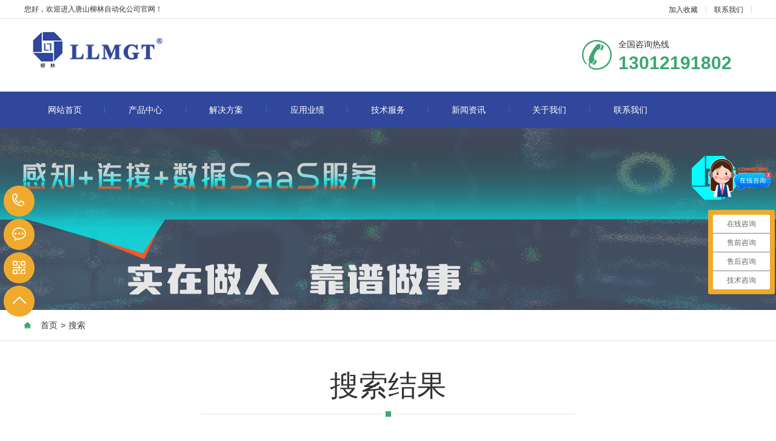

--- FILE ---
content_type: text/html; charset=utf-8
request_url: https://tangshanliulin.com/search/?&keyword=%E5%A4%A7%E5%9D%9D%E5%AE%89%E5%85%A8%E7%9B%91%E6%B5%8B&page=2
body_size: 5993
content:
<!DOCTYPE html PUBLIC "-//W3C//DTD XHTML 1.0 Transitional//EN" "http://www.w3.org/TR/xhtml1/DTD/xhtml1-transitional.dtd">
<html xmlns="http://www.w3.org/1999/xhtml">
<head>
<meta http-equiv="Content-Type" content="text/html; charset=utf-8" />
<title>搜索结果</title>
<meta name="keywords" content="遥测终端机厂家,水利遥测终端RTU,智慧水务平台,水库大坝安全监测系统,水资源测控终端,灌区信息化,取水计量监测,以电折水">
<meta name="description" content="唐山市柳林自动化设备有限公司是一家专业提供感知+连接+数据SaaS产品的高新技术企业，公司自主研发的4G/5G水文水资源遥测终端机RTU ，智能卡预付费遥测终端机，智慧水务平台，数字水利系统、数字农业系统台，水库大坝安全监测系统等软硬件产品，广泛应用于智慧水务、水利信息化等领域。">
<meta name="viewport" content="width=1380">
<link href="/pc/css/aos.css" rel="stylesheet">
<link href="/pc/css/style.css" rel="stylesheet">
<link href="/pc/css/style1.css" rel="stylesheet">
<link href="/pc/css/common.css" rel="stylesheet">
<script src="/pc/js/jquery.js"></script>
<script src="/pc/js/jquery.superslide.2.1.1.js"></script>
<script src="/pc/js/common.js"></script>
</head>
<body>

<!--顶部开始--> 
<div class="head_main_top">
    <div class="w1200 clearfix">
        <div class="left">您好，欢迎进入唐山柳林自动化公司官网！</div>
        <div class="right">
        <ul class="mbx">
        <li><a title="加入收藏" href="javascript:void(0)" onclick="shoucang(document.title,window.location)">加入收藏</a></li>
        <li><a href="/contact/" title="联系我们">联系我们</a></li>
        </ul>
        </div>
    </div>
</div>
<!--顶部结束--> 

<!--头部开始-->
<div class="head_main_nav">
  <div class="w1200">
    <div class="logo fl" aos="fade-right" aos-easing="ease" aos-duration="700"> <a href="/" title="遥测终端机RTU厂家-智慧水务平台供应商-灌区信息化管理系统-唐山柳林官网"><img src="/static/upload/image/20220320/1647747007458141.png" alt="遥测终端机RTU厂家-智慧水务平台供应商-灌区信息化管理系统-唐山柳林官网"></a></div>
    <div class="tel_main" aos="fade-left" aos-easing="ease" aos-duration="700"><s class="ico"></s>
      <p class="zx">全国咨询热线</p>
      <h3 class="webTel">13012191802</h3>
    </div>
  </div>
</div>
<!--头部结束--> 

<!--导航开始-->
<div class="header_main por" id="header_main" aos="fade-down" aos-easing="ease" aos-duration="700">
  <div class="header w1200 clearfix">
    <div id="nav_main">
      <ul class="nav clearfix" id="nav">
        <li ><a class="aLink" href="/" title="网站首页">网站首页<i></i></a></li>
        
        <li  ><a class="aLink" href="/product/" title="产品中心">产品中心<i></i></a>
          <ul class="subnav">
            
            <li class="nav1"><a href="/lm2/" title="智慧感知产品">智慧感知产品</a></li>
            
            <li class="nav1"><a href="/lm1/" title="智慧连接产品">智慧连接产品</a></li>
            
            <li class="nav1"><a href="/lm3/" title="AI边缘终端">AI边缘终端</a></li>
            
            <li class="nav1"><a href="/lm4/" title="智慧应用平台">智慧应用平台</a></li>
            
          </ul>
        </li>
        
        <li  ><a class="aLink" href="/fangan/" title="解决方案">解决方案<i></i></a>
          <ul class="subnav">
            
            <li class="nav1"><a href="/list_22/" title="智慧水利">智慧水利</a></li>
            
            <li class="nav1"><a href="/list_28/" title="智慧水务">智慧水务</a></li>
            
            <li class="nav1"><a href="/list_23/" title="智慧城市">智慧城市</a></li>
            
            <li class="nav1"><a href="/list_25/" title="智慧热力">智慧热力</a></li>
            
            <li class="nav1"><a href="/list_26/" title="智慧油田">智慧油田</a></li>
            
            <li class="nav1"><a href="/list_29/" title="其它">其它</a></li>
            
          </ul>
        </li>
        
        <li  ><a class="aLink" href="/case/" title="应用业绩">应用业绩<i></i></a>
          <ul class="subnav">
            
            <li class="nav1"><a href="/list_30/" title="智慧水利">智慧水利</a></li>
            
            <li class="nav1"><a href="/list_35/" title="智慧水务">智慧水务</a></li>
            
            <li class="nav1"><a href="/list_34/" title="智慧城市">智慧城市</a></li>
            
            <li class="nav1"><a href="/list_37/" title="智慧油田">智慧油田</a></li>
            
          </ul>
        </li>
        
        <li  ><a class="aLink" href="/ask/" title="技术服务">技术服务<i></i></a>
          <ul class="subnav">
            
            <li class="nav1"><a href="/ask/" title="柳林智库">柳林智库</a></li>
            
            <li class="nav1"><a href="/zhengce/" title="服务政策">服务政策</a></li>
            
            <li class="nav1"><a href="/download/" title="下载中心">下载中心</a></li>
            
          </ul>
        </li>
        
        <li  ><a class="aLink" href="/news/" title="新闻资讯">新闻资讯<i></i></a>
          <ul class="subnav">
            
            <li class="nav1"><a href="/company/" title="公司动态">公司动态</a></li>
            
            <li class="nav1"><a href="/industry/" title="行业动态">行业动态</a></li>
            
          </ul>
        </li>
        
        <li  ><a class="aLink" href="/jianjie" title="关于我们">关于我们<i></i></a>
          <ul class="subnav">
            
            <li class="nav1"><a href="/jianjie/" title="公司简介">公司简介</a></li>
            
          </ul>
        </li>
        
        <li  ><a class="aLink" href="/contact/" title="联系我们">联系我们<i></i></a>
          <ul class="subnav">
            
            <li class="nav1"><a href="/contact/" title="联系人及信息">联系人及信息</a></li>
            
          </ul>
        </li>
        
      </ul>
    </div>
  </div>
</div>
<!--导航结束--> 
 

<!--内页大图开始--> 
<div class="nybanner" aos="fade-up" aos-easing="ease" aos-duration="700">
<img src="/static/upload/image/20240827/1724723085207893.png" alt="遥测终端机RTU厂家-智慧水务平台供应商-灌区信息化管理系统-唐山柳林官网"/>
</div>
<!--内页大图结束-->

<div class="wrapper news_xin"> 
<div class="location" aos="fade-up" aos-easing="ease" aos-duration="700" aos-delay="100">
<div class="w1200 clearfix">
<div class="sitepath fl" aos="fade-right" aos-easing="ease" aos-duration="700">
<s class="icon"></s>
<a href="/">首页</a>><a href="/search/">搜索</a>
</div>

<!--栏目分类开始-->
<div class="menu fr" aos="fade-left" aos-easing="ease" aos-duration="700">

</div>
<!--栏目分类结束-->
</div>
</div>
  <div class="w1200 clearfix">
    <div class="part_2">
      <div class="ntitle2" aos="fade-up" aos-easing="ease" aos-duration="700" aos-delay="100">
        <div class="w1200 clearfix">
          <h3>搜索结果<s></s></h3>
        </div>
      </div>
      <!--文章列表开始-->
      <div class="news_ul">
        <ul class="clearfix">
          
          <li class="clearfix" aos="fade-up" aos-easing="ease" aos-duration="700" aos-delay="100"> <a href="/ask/311.html" title="如何根据水利需求选择合适的遥测终端机？"> <span class="left box1"> <img src="/static/upload/image/20240117/1705471423914533.png" alt="如何根据水利需求选择合适的遥测终端机？"></span> <span class="left box2">
            <h1>如何根据水利需求选择合适···</h1>
            <p>柳林遥测终端机广泛应用于水利水务的各个细分场景，助力实现灌区信息化、高标准农田建设、农村供水信息化、水库雨水情监测、大坝安全监测、地下水监测以及水资源监管等全方位管理。</p>
            <span>阅读量：242</span></span> <span class="right">
            <h3>01-17</h3>
            <p>2024</p>
            </span></a> </li>
          
          <li class="clearfix" aos="fade-up" aos-easing="ease" aos-duration="700" aos-delay="100"> <a href="/list_30/294.html" title="陕西某小型水库雨水情测报及大坝安全监测"> <span class="left box1"> <img src="/static/upload/image/20250120/1737353817326647.jpg" alt="陕西某小型水库雨水情测报及大坝安全监测"></span> <span class="left box2">
            <h1>陕西某小型水库雨水情测报···</h1>
            <p>项目背景 根据《陕西省小型病险水库除险加固项目管理办法》、《陕西省小型水库雨水情测报和大坝安全监测设施建设与运行管理办法》的要求，为保障水库安全运行，对全省小型病险水库除险加固，建···</p>
            <span>阅读量：459</span></span> <span class="right">
            <h3>10-31</h3>
            <p>2023</p>
            </span></a> </li>
          
          <li class="clearfix" aos="fade-up" aos-easing="ease" aos-duration="700" aos-delay="100"> <a href="/company/266.html" title="展会邀请 | 缤纷六月，欢迎来南京水博会A188打卡!"> <span class="left box1"> <img src="/static/upload/image/20230601/1685606095280372.png" alt="展会邀请 | 缤纷六月，欢迎来南京水博会A188打卡!"></span> <span class="left box2">
            <h1>展会邀请 | 缤纷六月，···</h1>
            <p>我们在A馆-A188期待您莅临展位参观指导！</p>
            <span>阅读量：293</span></span> <span class="right">
            <h3>06-01</h3>
            <p>2023</p>
            </span></a> </li>
          
          <li class="clearfix" aos="fade-up" aos-easing="ease" aos-duration="700" aos-delay="100"> <a href="/company/259.html" title="4月26日，柳林邀您参加2023北京水利展"> <span class="left box1"> <img src="/static/upload/image/20230425/1682400222201082.png" alt="4月26日，柳林邀您参加2023北京水利展"></span> <span class="left box2">
            <h1>4月26日，柳林邀您参加···</h1>
            <p>本次展会柳林基于智慧水利系统，届时将全面展出以“智能终端+e拍云平台+行业应用软件”为核心的软硬兼具的多元化产品矩阵，包括数字孪生智慧灌区管理系统、井电双控智能监控系统、水库水雨情···</p>
            <span>阅读量：276</span></span> <span class="right">
            <h3>04-25</h3>
            <p>2023</p>
            </span></a> </li>
          
          <li class="clearfix" aos="fade-up" aos-easing="ease" aos-duration="700" aos-delay="100"> <a href="/industry/235.html" title="2023年水利10项重点工作！"> <span class="left box1"> <img src="/static/upload/image/20230128/1674875546562603.jpg" alt="2023年水利10项重点工作！"></span> <span class="left box2">
            <h1>2023年水利10项重点···</h1>
            <p>2023年1月16日，2023年全国水利工作会议在京召开，水利部党组书记、部长李国英在会上部署了2023年水利重点工作.</p>
            <span>阅读量：936</span></span> <span class="right">
            <h3>01-28</h3>
            <p>2023</p>
            </span></a> </li>
          
          <li class="clearfix" aos="fade-up" aos-easing="ease" aos-duration="700" aos-delay="100"> <a href="/company/223.html" title="柳林携“全栈生态·水利监测系统”亮相南昌水博会"> <span class="left box1"> <img src="/static/upload/image/20221109/1667971464456226.png" alt="柳林携“全栈生态·水利监测系统”亮相南昌水博会"></span> <span class="left box2">
            <h1>柳林携“全栈生态·水利监···</h1>
            <p>柳林携“生态·水利链盟”核心成员精彩亮相本次展会。“生态·水利链盟”针对生态·水利·水务系统垂直应用，提供感知测控仪表、智能连接终端、边缘计算、云计算服务，生态系统服务，仿真预测，···</p>
            <span>阅读量：472</span></span> <span class="right">
            <h3>11-09</h3>
            <p>2022</p>
            </span></a> </li>
          
          <li class="clearfix" aos="fade-up" aos-easing="ease" aos-duration="700" aos-delay="100"> <a href="/ask/219.html" title="水雨情监测站有什么功能？"> <span class="left box1"> <img src="/static/upload/image/20221018/1666075032424301.png" alt="水雨情监测站有什么功能？"></span> <span class="left box2">
            <h1>水雨情监测站有什么功能？</h1>
            <p>水雨情监测站通常由雨量传感器（雨量筒）、水位计、遥测终端机、蓄电池、太阳能电池板、支架等部分组成。主要用于野外降雨量、水位数据采集，具有高度集成一体化、智能化，安装简单、功能强大等···</p>
            <span>阅读量：516</span></span> <span class="right">
            <h3>10-18</h3>
            <p>2022</p>
            </span></a> </li>
          
          <li class="clearfix" aos="fade-up" aos-easing="ease" aos-duration="700" aos-delay="100"> <a href="/list_60/196.html" title="大坝安全监测平台"> <span class="left box1"> <img src="/static/upload/image/20220812/1660289384462461.png" alt="大坝安全监测平台"></span> <span class="left box2">
            <h1><span style="color:red">大坝安全监测</span>平台</h1>
            <p>大坝安全监测平台主要通过监测水库降雨量、水位、水库渗压渗流等信息，形成水库水位库容关系图、降雨量与水位过程线，对水库大坝实现安全监测，排除水库大坝安全隐患。</p>
            <span>阅读量：1453</span></span> <span class="right">
            <h3>08-12</h3>
            <p>2022</p>
            </span></a> </li>
          
          <li class="clearfix" aos="fade-up" aos-easing="ease" aos-duration="700" aos-delay="100"> <a href="/list_30/66.html" title="山东某区小型水库监测预警系统案例分享"> <span class="left box1"> <img src="/static/upload/image/20220330/1648609002875935.png" alt="山东某区小型水库监测预警系统案例分享"></span> <span class="left box2">
            <h1>山东某区小型水库监测预警···</h1>
            <p>山东省小型水库大都是位于山区的头顶库，既对周边群众的生产生活必不可少，又具有一定的风险性。山东省现有注册登记的各类水库共6150座，其中小型水库5897座，占水库总量的95.8%，···</p>
            <span>阅读量：1464</span></span> <span class="right">
            <h3>02-23</h3>
            <p>2020</p>
            </span></a> </li>
          
        </ul>
      </div>
      <!--文章列表结束--> 
      <!--分页样式-->
      <div class="pglist"> <a href="/search/?&keyword=%E5%A4%A7%E5%9D%9D%E5%AE%89%E5%85%A8%E7%9B%91%E6%B5%8B" title="首页">首页</a> <a href="/search/?&keyword=%E5%A4%A7%E5%9D%9D%E5%AE%89%E5%85%A8%E7%9B%91%E6%B5%8B">上一页 </a> <a href="/search/?&keyword=%E5%A4%A7%E5%9D%9D%E5%AE%89%E5%85%A8%E7%9B%91%E6%B5%8B" class="page-num">1</a><a href="/search/?&keyword=%E5%A4%A7%E5%9D%9D%E5%AE%89%E5%85%A8%E7%9B%91%E6%B5%8B&page=2" class="page-num page-num-current">2</a> <a href="javascript:;">下一页</a> <a href="/search/?&keyword=%E5%A4%A7%E5%9D%9D%E5%AE%89%E5%85%A8%E7%9B%91%E6%B5%8B&page=2" title="尾页">尾页</a></div>
    </div>
  </div>
</div>

<!--页尾开始--> 
<div class="footer_main">
  <div class="footer clearfix">
    <div class="part1 w1200 clearfix" aos="fade-up" aos-easing="ease" aos-duration="700"> 
      <!--联系我们开始-->
      <div class="foot_z">
        <!--<h3>联系我们<i></i></h3>
        <p>唐山市柳林自动化设备有限公司<br/>--><p>专业提供感知+连接+数据SaaS产品的高新技术企业</p><p>服务热线 &nbsp;0315-5927800 &nbsp;0315-5927801&nbsp;&nbsp;</p><p>周一至周五 8:00-17:30&nbsp; &nbsp;</p><p>24小时投诉电话：15176720029</p><p>地址：河北省唐山市高新区火炬路410号110楼3号</p>
		</p>
       <!-- <ul>
          <li>联系人：刘经理</li>
          <li>手机：15176720029</li>
          <li>电话：13012191802</li>
          <li>地址：河北省唐山市高新区火炬路410号110楼3号</li>
        </ul>-->
      </div>
      <!--联系我们结束--> 
      <!--在线留言开始-->
      <div class="foot_y">
        <h3>在线留言<i></i></h3>
        <form  action="/message/" method="post" class="foot_book">
          <input type="hidden" name="t4" value="no"/>
          <div class="item item5 clearfix">
            <input name="contacts" type="text" class="txt" value="姓名" placeholder="姓名" required>
          </div>
          <div class="item item4 clearfix">
            <input name="mobile" class="txt tel" value="联系方式" placeholder="电话" required>
          </div>
         <div class="item item1 clearfix">
            <input name="yanzheng" type="text" class="area" value="请输入柳林自动化" placeholder="验证">
          </div>
		  <div class="item item1 clearfix">
            <input name="content" type="text" class="area" value="留言内容" placeholder="留言">
          </div>
          <div class="submit">
            <input class="tijiao" value="提交" type="submit">
          </div>
        </form>
      </div>
      <!--在线留言结束--> 
      
      <!--二维码开始-->
      <div class="foot_j"><b><img src="/static/upload/image/20220221/1645409438457673.jpg" alt="遥测终端机RTU厂家-智慧水务平台供应商-灌区信息化管理系统-唐山柳林官网"/></b>
        <p>微信二维码</p>
        <span>微信号：唐山柳林自动化</span></div>
      <!--二维码结束--> 
    </div>
  </div>
</div>
<!--页尾结束--> 

<!--版权开始-->
<div class="copyright">
  <div class="copy w1200 clearfix">
    <p class="copy fl">Copyright © 2022-2025  All Rights Reserved.　<a href="https://beian.miit.gov.cn/" target="_blank" rel="nofollow">冀ICP备12015236号-1 </a>　<a href="https://zzlz.gsxt.gov.cn/businessCheck/verifKey.do?showType=p&serial=911302936652637964-SAIC_SHOW_1000009113029366526379641600245346157&signData=MEQCIB2+RYsCpk4558Cn982WNJ9uqgt2tcait6bkengLjUL0AiB5N7n14QJmzE28J5g7sroGMmd6OJ2q/5dyhG5ftWC96g==" target="_blank" rel="nofollow"><img  id="dzyyzz" src="https://tangshanliulin.com/static/images/yyzz.png" width="42" height="42"></a>  <div style='display: none'>
            <script type='text/javascript' src='https://v1.cnzz.com/z_stat.php?id=1278777166&web_id=1278777166'>
            </script>
        </div><script>
var _hmt = _hmt || [];
(function() {
  var hm = document.createElement("script");
  hm.src = "https://hm.baidu.com/hm.js?39e47847b338047f0cb8220127843098";
  var s = document.getElementsByTagName("script")[0]; 
  s.parentNode.insertBefore(hm, s);
})();
</script></p>
    <i><a href="/sitemap.xml" target="_blank">XML地图</a> </i> </div>
</div>
<!--版权结束--> 

<!--浮动客服开始-->
<dl class="toolbar" id="toolbar">
  <dd><a class="slide tel slide-tel" href="javascritp:void(0);"><i><span></span></i>13012191802</a></dd>
  <dd><a href="https://p.qiao.baidu.com/cps/chat?siteId=7675146&userId=1003919&siteToken=d7a788308e207de2ffaeb5dac9945a89&cp=&cr=&cw=%E8%BD%AF%E4%BB%B6%E9%A1%B5%E9%9D%A2" title="在线咨询"><i class="qq"><span></span></i></a></dd>
  <dd><i class="code"><span></span></i>
    <ul class="pop pop-code">
      <li><img src="/static/upload/image/20220221/1645409438457673.jpg" alt="唐山市柳林自动化设备有限公司"/>
        <h3><b>微信号：唐山柳林自动化</b>微信二维码</h3>
      </li>
    </ul>
  </dd>
  <dd> <a href="javascript:;"><i id="top" class="top"><span></span></i></a></dd>
</dl>
<!--浮动客服结束--> 
<script src="/pc/js/aos.js"></script> 
<script src="/pc/js/app.js"></script> 
<script type="text/javascript">
    AOS.init({
        easing: 'ease-out-back',
        duration: 1000
    });
</script>

<script>
var _hmt = _hmt || [];
(function() {
  var hm = document.createElement("script");
  hm.src = "https://hm.baidu.com/hm.js?39e47847b338047f0cb8220127843098";
  var s = document.getElementsByTagName("script")[0]; 
  s.parentNode.insertBefore(hm, s);
})();
</script>
  
<script src='/Spider/?url=/search/?&keyword=%E5%A4%A7%E5%9D%9D%E5%AE%89%E5%85%A8%E7%9B%91%E6%B5%8B&page=2' async='async'></script>
</body>
</html>

--- FILE ---
content_type: text/css
request_url: https://tangshanliulin.com/pc/css/style1.css
body_size: 14525
content:
@charset "utf-8";

/*******************index css*********************/

html{height: 100%;}

.index_body{width: 100%; height: 100%; background: #fff; overflow: hidden;}

.index{height: 100%;}

.index .section{width: 100%; height: 100%; overflow: hidden;}

.index .section .opacity{opacity: 0;}

#fullpage{height: 100%; position: relative; -ms-touch-action: none; touch-action: none;}

#fullpage .godown{width: 40px; height: 21px; position: absolute; z-index: 99; left: 50%; bottom: 20px; margin-left: -23px; background-position: -130px -158px; -webkit-animation: start 1.5s infinite ease-in-out;}

#fullpage #page2 .godown,

#fullpage #page3 .godown{background-position: -133px -184px;}

#fullpage .fp-section{position: relative; -webkit-box-sizing: border-box; -moz-box-sizing: border-box; box-sizing: border-box;}

#fullpage .fp-slide{float: left; height: 100%; margin: 0; background-size: cover; -ms-behavior: url(css/backgroundsize.min.htc); behavior: url(css/backgroundsize.min.htc);}

#fullpage .fp-slide,

#fullpage .fp-slidesContainer{height: 100%; display: block;}

#fullpage .fp-slides{z-index: 1; height: 100%; overflow: hidden; position: relative; -webkit-transition: all 0.3s ease-out; transition: all 0.3s ease-out;}

#fullpage .fp-section.fp-table,

#fullpage .fp-slide.fp-table{display: table; table-layout: fixed; width: 100%;}

#fullpage .fp-tableCell{display: table-cell; vertical-align: middle; width: 100%; height: 100%;}

#fullpage .fp-slidesContainer{float: left; position: relative;}

#fullpage .fp-controlArrow{-webkit-user-select: none; -moz-user-select: none; -khtml-user-select: none; -ms-user-select: none; position: absolute; z-index: 4; top: 50%; cursor: pointer; margin-top: -49px; width: 59px; height: 98px; -webkit-transform: translate3d(0, 0, 0); -ms-transform: translate3d(0, 0, 0); transform: translate3d(0, 0, 0); background: url(../images/icon.png) no-repeat 0 0;}

#fullpage .fp-controlArrow.fp-prev{left: 90px;}

#fullpage .fp-controlArrow.fp-next{right: 90px; background-position: -62px 0;}

#fullpage .fp-scrollable{overflow: scroll;}

#fullpage .fp-notransition{-webkit-transition: none !important; transition: none !important;}

#fullpage .fp-auto-height.fp-section,

#fullpage .fp-auto-height .fp-slide,

#fullpage .fp-auto-height .fp-tableCell{height: auto !important;}

/**************banner***********/

.flexslider{position: relative; border: 0; -webkit-border-radius: 0; -moz-border-radius: 0; -o-border-radius: 0; border-radius: 0; margin: 0; overflow: hidden; -webkit-box-shadow: none; -moz-box-shadow: none; -o-box-shadow: none; box-shadow: none;}

.flexslider a{display: block;}

.flex-control-nav{width: 100%; position: absolute; bottom: 20px; text-align: center; z-index: 900; display: none;}

.flex-control-paging li a{background: transparent; -webkit-box-shadow: none; -moz-box-shadow: none; -o-box-shadow: none; box-shadow: none; border: 2px solid #fff;}

.flex-control-paging li a:hover,

.flex-control-paging li a.flex-active{background-color: #fff;}

.flex-control-paging li img{position: absolute; left: 50%; margin-left: -960px; top: 0; display: block;}

.flex-direction-nav{height: 60px; width: 100%; position: absolute; top: 50%; left: 0; margin: -50px 0 0; z-index: 100; padding: 2px; display:none;}

.flex-direction-nav li{overflow: visible; width: 800px;}

.flex-direction-nav a{overflow: visible; width: 60px; height: 60px; margin: 0; opacity: 1; top: 0; color: rgba(0, 0, 0, 0.8); text-indent: -9999em; text-shadow: none; -webkit-transition: all 0.3s ease-out; -moz-transition: all 0.3s ease-out; transition: all 0.3s ease-out; background-color: rgba(0, 0, 0, 0.5); -webkit-box-shadow: none; -moz-box-shadow: none; -o-box-shadow: none; box-shadow: none;}

.flex-direction-nav .arrow{position: absolute; top: 0; left: 0; width: 60px; height: 60px; background: url('../images/banner-ico.png') no-repeat 0 0; z-index: 200;}

.flex-direction-nav a.flex-next .arrow{background-position: -60px 0;}

.flex-direction-nav .flex-prev{position: absolute; left: 0px;}

.flex-direction-nav .flex-next{position: absolute; right: 0px; text-align: left;}

.flexslider:hover .flex-prev{left: 0; filter: alpha(opacity=100); opacity: 1;}

.flexslider:hover .flex-next{right: 0; filter: alpha(opacity=100); opacity: 1;}

.flexslider:hover .flex-prev:hover .arrow{left: 0; background-position: 0 -60px; background-color: #fff; border: 2px solid #fff;}

.flexslider:hover .flex-next:hover .arrow{right: 0; background-position: -60px -60px; opacity: 1; background-color: #fff; border: 2px solid #fff;}

.flexslider:hover .flex-prev:hover,

.flexslider:hover .flex-next:hover{background-color: #fff; opacity: 1;}

.flexslider{margin-left: auto; margin-right: auto;}

.preview{width: 100px; height: 64px; position: absolute; top: 0; left: -60px; z-index: 100; -webkit-transition: all 0.3s ease-out; -moz-transition: all 0.3s ease-out; transition: all 0.3s ease-out; filter: alpha(opacity=0); opacity: 0; background: #fff;}

.flex-direction-nav .preview img{position: absolute; left: 3px; top: 3px; width: 94px; height: 58px;}

.preview .alt{position: absolute; left: 180px; top: 0; background: #fff; width: 180px; height: 58px; color: #000; text-indent: 0; text-transform: uppercase; text-align: center; font-size: 16px; line-height: 58px; -webkit-box-sizing: border-box; -moz-box-sizing: border-box; -o-box-sizing: border-box; padding: 3px; display: none;}

/* next button */

.flex-next .preview{right: -66px; left: auto;}

.flex-next .preview img{position: absolute; left: 3px; top: 3px; width: 94px; height: 58px;}

.flex-next .preview .alt{left: 0;}

/* hover style */

.flex-prev:hover .preview{left: 60px; filter: alpha(opacity=100); opacity: 1;}

.flex-next:hover .preview{right: 60px; filter: alpha(opacity=100); opacity: 1;}

/*.main_banner .hd{position: absolute; left: 0; bottom: 12%; width: 100%; z-index: 3;}

.main_banner .hd ul{text-align: center;}

.main_banner .hd li.on{opacity: 1; filter: alpha(opacity=100); height: 5px;}

.main_banner .hd li{height: 2px; margin: 0 5px; width: 40px; display: inline-block; *display: inline; *zoom: 1; font-size: 0; cursor: pointer; background: #fff; opacity: 0.5; filter: alpha(opacity=50); -webkit-transition: all ease 300ms; -moz-transition: all ease 300ms; -ms-transition: all ease 300ms; -o-transition: all ease 300ms; transition: all ease 300ms;}

*/.arrow2{margin: 0 auto 0; width: 60px; height: 60px; cursor: pointer; display: block; position: absolute; overflow: hidden; border: 0 none; left: 48%; bottom: 7%; z-index: 999; border: 1px solid #fff; -moz-border-radius: 100%; -webkit-border-radius: 100%; border-radius: 100%;}

.arrow2 i{width: 34px; height: 36px; margin: 8px auto 0; display: block; position: relative; background: url(../images/jiant.png) no-repeat center center; animation: down-ico 1.5s ease-out infinite;}

@keyframes down-ico{0%{top: 0; opacity: 1;} 35%{top: 20%; opacity: 0;} 65%{top: -20%; opacity: 0;} 100%{top: 0; opacity: 1;}}

@-webkit-keyframes down-ico{0%{top: 0; opacity: 1;} 35%{top: 20%; opacity: 0;} 65%{top: -20%; opacity: 0;} 100%{top: 0; opacity: 1;}}

/************index************/

.index .floor_2{background-size: cover;}

.h3tit{font-size:18px; line-height:18px; color:#fff; font-weight:bold;}

.h4tit{font-size: 30px; font-weight:normal; font-family:"Arial"; padding-top:12px; line-height: 30px; color:#9f9f9f; text-transform:uppercase;}.h4tit strong{font-size: 30px; font-weight:normal; color:#fff;}

.h5tit{font-size:14px;font-family:"Arial"; padding-top:9px; line-height: 14px;text-transform:uppercase; color:#fff;}

.index .cont .line{width: 65px; height: 3px; display: block; background: #d9d9d9; margin: 10px 0 50px;}

.index .cont .stit{font-size: 30px; font-weight: bold; color: #007461; padding: 28px 0;}

.index .cont .summy{line-height: 24px; height: 150px; overflow: hidden;}

.index .cont .summy a{display: block; color: #333;}

.index .cont .summy span{border: 1px solid #dcdcdc; height: 28px; line-height: 28px; -webkit-border-radius: 30px; border-radius: 30px; display: block; text-align: center; margin-top: 30px; width: 100px;}

.index .cont .summy a:hover span{border: 1px solid #001d8c; background: #001d8c; color: #fff;}

.iabout .cont{width: 1200px; overflow: hidden;}

.iabout .cont .tit{font-family: "SourceHanSansCN ExtraLight", "microsoft yahei";}

.iabout .section_con{width: 102%; padding-top: 54px;}

.iabout .section_con .item{width: 274px; height: 164px; float: left; display: block; border: 1px dotted #e4e4e5; text-align: center;}

.iabout .section_con .item.it1,

.iabout .section_con .item.it3{border-right: 0 none;}

.iabout .section_con .item.it1,

.iabout .section_con .item.it2{border-bottom: 0 none;}

.iabout .section_con .item a{display: block; padding: 28px;}

.iabout .section_con .item .img{width: 82px; height: 64px; position: relative; overflow: hidden; margin: 0 auto;}

.iabout .section_con .item .img img{width: 82px; display: block; position: absolute; left: 0; top: 0;}

.iabout .section_con .item .txt{line-height: 20px;}

.iabout .section_con .item:hover{background: #0c2649; border: 1px dotted #0c2649;}

.iabout .section_con .item:hover.it1,

.iabout .section_con .item:hover.it3{border-right: 0 none;}

.iabout .section_con .item:hover.it1,

.iabout .section_con .item:hover.it2{border-bottom: 0 none;}

.iabout .section_con .item:hover img{top: -70px;}

.iabout .section_con .item:hover .txt{color: #fff;}

/*.floor_5{background: url(../images/floor_6.jpg) no-repeat center; background-size: cover;}

.floor_5_2{width:570px; text-align:center;}

.floor_5_2 h3{font-size:46px; color:#333333; line-height:46px; font-weight:normal;}

.floor_5_2 p{font-size:16px; color:#333333; line-height:32px; padding-top:18px;}

.floor_5_2 p span{font-size:16px; color:#e5583e; display:inline-block; font-weight:bold;}*/

.floor_5_2 .mitem{height: 46px; width:486px; display:block; margin-left:34px; line-height: 36px; position: relative; margin-bottom: 32px; border-bottom: 1px solid #ddd;}

.floor_5_2 .mitem label{width: 46px; float: left; color: #666666; padding-right: 5px; text-align: left;}

.floor_5_2 .mitem input{width: 424px; height: 40px; line-height: 40px; float: left; padding-left: 10px; border: 0px; font-size: 14px; border: 0; -webkit-border-radius: 3px; border-radius: 3px; outline: none;}

.floor_5_2 .mitem.liuyan{height: 76px; display:block;}

.floor_5_2 .mitem.liuyan textarea{width: 412px; float: left; border: 0px; borde:0; -webkit-border-radius: 3px; border-radius: 3px; padding: 10px; overflow: hidden; color: #666; resize: none; font-family: "microsoft yahei"; outline: none;}

.floor_5_2 .itemsub .btn{width: 152px; height: 38px; line-height: 38px; float: right; margin-right:46px; border: 0px; color: #fff; cursor: pointer; background:url(../images/a5_03.png) no-repeat;}

.floor_5_2 .mitem select{width: 434px; height: 40px; line-height: 40px; float: left; border:#fff solid 1px;border: none; outline: none; /*将默认的select选择框样式清除*/ appearance:none; -moz-appearance:none; -webkit-appearance:none; -ms-appearance:none;}

.floor_5_2 .mitem.youxiang b{position:absolute; right:46px; top:0; background:url(../images/a2_03.png) center center no-repeat; width:90px; height:40px; background-size:100%; text-align:center; line-height:40px; color:#fff;cursor:pointer;}

.floor_5_2 .mitem.youxiang s{width:12px; height:6px; background-position:-518px -201px; position:absolute; top: 17px;right: 5px;}

.floor_5 .cont{padding-bottom: 30px; text-align: center; display: inline-block; width: 1200px; padding-top: 60px;}

.floor_5 .cont .stit{padding: 28px 78px;}

.floor_5 .cont .summy{height: 85px;}

.floor_2 .iBuilding{width: 100%; height: 424px; position: relative;}

.floor_2 .iBuilding .item{width: 282px; height: 424px; display: block; float: left; position: relative; text-align:center; margin-right:24px;}

.floor_2 .iBuilding .item:nth-child(4){margin-right:0;}

.floor_2 .iBuilding .item:first-child+li+li+li{margin-right:0;}

.floor_2 .iBuilding .item .img{display: block; width: 282px; height: 350px; overflow:hidden;}

.floor_2 .iBuilding .item:hover .img1{color:#3ba86f;}

.floor_2 .iBuilding .item .img1{height:74px; font-size:16px; color:#333; line-height:74px;}

.floor_2 .iBuilding .item .img img{display: block; width: 100%; height: 100%; transition: all ease-out .3s .1s;}

.floor_2 .iBuilding .item .img s{width: 262px; height: 330px; display: block; border: 1px solid rgba(255, 255, 255, 0.5); position: absolute; left: 10px; top: 10px; opacity: 1; -webkit-transform: rotateX(180deg) scale(0.5, 0.5); transform: rotateX(180deg) scale(0.2, 0.2); transition: all ease-out .5s;}

.floor_2 .iBuilding .item .txt{position: absolute; width: 100%; height: 100%; text-align: center; left: 0; top: 0; vertical-align: middle; cursor: pointer; opacity: 1; transition: all ease-out .9s;}

.floor_2 .iBuilding .item .txt img{max-width: 100%; display: inline; margin: 0 auto; opacity: 0; position: relative; top: 50%; margin-top: -60px;}

.floor_2 .iBuilding .item:hover .img img{opacity: 1; width:100%;}

.floor_2 .iBuilding .item:hover .txt img{opacity: 1; width:80px;transition: all ease-out .9s;}

.floor_2 .iBuilding .item:hover s{opacity: 1; -webkit-transform: rotateX(0deg) scale(1, 1); transform: rotateX(0deg) scale(1, 1); transition: all 1s cubic-bezier(.23, 1, .38, 1) 0s;}

.floor_2 .iBuilding .prev,

.floor_2 .iBuilding .next{width: 28px; height: 28px; display: block; position: absolute; top: -110px; cursor: pointer;}

.floor_2 .iBuilding .prev{background-position:-501px -39px; right:0;}

.floor_2 .iBuilding .next{background-position: -501px -72px; right:40px;}

.floor_4{background: url(../images/floor_4.jpg) no-repeat center; background-size: cover;}

.cont_top{position:relative;}

.cont_top .prev{width: 28px; height: 28px; display: block; position: absolute; top: 20px; cursor: pointer; background-position: -502px -161px; right: 0;}

.cont_top .h3tit{color:#001d8c;}

.cont_top .h4tit{color:#9f9f9f;}

.cont_top .h4tit strong{color:#001d8c;}

.floor_4 .cont{width: 1200px;}

.floor_4 .cont .line{background: #d9d9d9;}

.floor_4 .section_con .inewsCon_left{float:left; width:404px;}

.floor_4 .section_con .inewsCon_left .img{width:404px; height:300px; display:block; overflow:hidden;}

.floor_4 .section_con .inewsCon_left .img img{width:100%;transition: .9s ease;}

.floor_4 .section_con .inewsCon_left .img:hover img{transform: scale(1.1); -webkit-transform: scale(1.1); transition: .9s ease; -moz-transition: .9s; -webkit-transition: .9s; -o-transition: .9s;}

.floor_4 .section_con .inewsCon_left .time{width:67px; border-right:#d9d9d9 solid 1px; margin-top:30px; font-size:14px; color:#9f9f9f; font-family:"Arial"; display:block; line-height:14px;}

.floor_4 .section_con .inewsCon_left .time span{font-size:50px; line-height:50px; display:block;}

.floor_4 .section_con .inewsCon_left .tit p{float:right; font-size:16px; color:#333; line-height:24px; width:324px; padding-top:24px;}

.floor_4 .section_con .inewsCon_left .tit p span{font-size:14px; color:#333; line-height:24px; display:block;}

.floor_4 .section_con .inewsCon_left .tit:hover .time{color:#001d8c;}

.floor_4 .section_con .inewsCon_left .tit:hover p{color:#001d8c;}

.floor_4 .section_con .inewsCon_right{float:right; width:686px;}

.floor_4 .section_con .inewsCon_right .item{margin-bottom:30px; display:block; height:110px;}

.floor_4 .section_con .inewsCon_right .img{width:180px; height:110px; display:block; overflow:hidden;}

.floor_4 .section_con .inewsCon_right .img img{width:100%;transition: .9s ease;}

.floor_4 .section_con .inewsCon_right .time{width:67px; border-right:#d9d9d9 solid 1px; margin-top:20px; font-size:14px; color:#9f9f9f; font-family:"Arial"; display:block; line-height:14px; margin-left:20px;}

.floor_4 .section_con .inewsCon_right .time span{font-size:50px; line-height:50px; display:block;}

.floor_4 .section_con .inewsCon_right p{float:right; font-size:16px; color:#333; line-height:24px; width:404px; padding-top:14px;}

.floor_4 .section_con .inewsCon_right p span{font-size:14px; color:#333; line-height:24px; display:block;}

.floor_4 .section_con .inewsCon_right .item:hover .time{color:#001d8c;}

.floor_4 .section_con .inewsCon_right .item:hover p{color:#001d8c;}

.floor_3{position: relative; background:url(../images/floor_5_1.png) center center no-repeat;}

.floor_3 .iabout5{padding-top:90px;}

.floor_3 .iabout5 b{width:24px; height:32px; background-position:-501px -119px; display:block; margin-top:26px;}

.floor_3 .iabout5 .h4tit{color:#24262b;}

.floor_3 .iabout5 .h5tit{color:#24262b;}

.floor_3 .smart{width: 2020px; height: 980px; position: absolute; left: 50%; top: 0; margin-left: -1010px; z-index: 1;}

.floor_3 .smart #mindscape{width: 1920px; height: 980px; overflow: hidden; margin: 0 auto;}

.floor_3 .zzbgtop{position: absolute; left: 0; top: 0; width: 100%; background: url(../images/zz_top.png) no-repeat center top; height: 154px; z-index: 2;}

.floor_3 .zzbgbot{position: absolute; left: 0; bottom: 0; width: 100%; background: url(../images/zz_bot.png) no-repeat center top; height: 172px; z-index: 2;}

.floor_3 .ren{position: absolute; left: 10%; bottom: 0; width: 520px; background: url(../images/ren.png) no-repeat left bottom; height: 804px; z-index: 3;}

.floor_3 .iabout5{position: relative; z-index: 10;}

.floor_3 .iabout5 .cont{width: 400px; margin-left:32px; color: #fff;}

.floor_3 .iabout5 .cont .stit{color: #fff;}

.floor_3 .iabout5 .cont .line{background: #fff;}

.floor_3 .iabout5 .cont .summy{height: 150px;}

.floor_3 .iabout5 .cont .summy a{color: #fff;}

.floor_3 .iabout5 .cont .summy span{border: 1px solid #fff;}

.floor_3 .iabout5 .cont .summy a:hover span{border: 1px solid #001d8c; background: #001d8c; color: #fff;}

@media (max-width: 1680px){.floor_5 .ren{background-size: 90%;}}

.floor_6{background: url(../images/floor_6.jpg) no-repeat center; background-size: cover;}

.floor_6 .cont{padding-bottom: 30px; width: 540px;}

.floor_6 .cont .line{background: #007461;}

.floor_6 .cont .summy{height: 150px;}

.floor_7{background: url(../images/floor_7.png) no-repeat center;}

@media (max-width: 1600px){.floor_7 .formData .item{margin-bottom: 10px;} .floor_7 .formData .liuyan{height: 120px;} .floor_7 .formData .liuyan textarea{height: 110px;}}

@media (max-width: 1368px){.floor_7 .bcontact{padding-bottom: 30px; margin-top: 30px;} .floor_7 .h3tit{font-size: 32px;} .floor_7 .imassge .desc{padding: 10px 0;} .floor_7 .formData .item{margin-bottom: 5px;} .floor_7 .formData .liuyan{height: 100px;} .floor_7 .formData .liuyan textarea{height: 90px;}}

.floor_2 .h3tit{padding-top: 50px;}

.bcontact{width: 100%; margin-top: 50px; padding-bottom: 50px;}

.bcontact li{width: 399px; float: left; padding: 20px 0; border-left: 1px solid #e5e5e5; text-align: center;}

.bcontact li s{width: 60px; height: 55px; display: block; margin: 0 auto; background: url(../images/contact-ico.png) no-repeat 4px center;}

.bcontact li h3{font-size: 16px; padding: 6px 0 14px; color: #737373;}

.bcontact li h4{color: #000;}

.bcontact li.a1{border-left: 0px;}

.bcontact li.baddress s{background-position: -72px center;}

.bcontact li.baddress h4{color: #333; padding: 0 84px;}

.bcontact li.email s{background-position: -142px center;}

.imassge .h3tit{text-align: center;}

.imassge .desc{text-align: center; line-height: 24px; padding: 15px 0 40px;}

.imassge .desc b{color: #0c2649; font-size: 24px;}

@media (max-width: 1440px){.floor_5 .ren{background-size: 76%;} .floor_5 .zzbgbot{bottom: -26px;} .floor_5 .zzbgtop{top: -20px;}}

@media (max-width: 1368px){.floor_5 .ren{background-size: 70%;} .floor_5 .zzbgbot{bottom: -66px;} .floor_5 .zzbgtop{top: -60px;} .iabout .section_con{padding-top: 30px;} .iabout .section_con .item{height: 140px;} .iabout .section_con .item a{padding: 20px;} .floor_3 .iBuilding{height: 300px;}}

/***********category css*************/

/*nybanner*/

.nybanner{width: 100%;height: 300px;overflow: hidden;position: relative;}

.nybanner img{width: 1920px;display: block;position: absolute;left: 50%;margin-left: -960px;top: 0;}

.wrapper{min-height:764px;}

.wrapper .ntitle{font-size: 80px; line-height: 80px; display: block; text-align: center;}

.wrapper .stit{font-size: 30px; color: #007461; text-align: center; display: block; padding-top: 50px;}

.wrapper .ntitle2{position: relative; text-align:center; padding-top:50px;}

.wrapper .ntitle2 .more{font-family: arial; -webkit-transition: all ease 300ms; -moz-transition: all ease 300ms; -ms-transition: all ease 300ms; -o-transition: all ease 300ms; transition: all ease 300ms; width: 85px; height: 26px; line-height: 26px; border: 1px solid #e5e5e5; -webkit-border-radius: 3px; border-radius: 3px; text-align: center; display: block;}

.wrapper .ntitle2 h3{font-size: 48px; color:#333; line-height:48px; font-weight:normal; position: relative;}

.wrapper .ntitle2 h3 s{background:url(../images/a6_03.png) center center no-repeat; width:619px; height:9px;display:block; margin:0 auto; margin-top:18px;}

.wrapper .ntitle2 h3 i{font-size: 24px; font-family: "Arial"; display: block; color:#a9a9a9; text-transform:uppercase; padding-left: 5px;}

.menu_main{border-bottom: 1px solid #e5e5e5; height: 50px;}

.menu_main .menu a{display: inline-block; *display: inline; *zoom: 1; height: 50px; line-height: 50px; padding: 0 30px;}

.menu_main .menu a:hover,

.menu_main .menu a.hover{background: #001d8c; color: #fff;}

.erwmImg img{width: 90px; height: 90px; display: block; background: #fff; padding: 5px; border: 1px solid #dcdcdc;}

.aboutpage{background: url(../images/about.jpg) no-repeat center bottom; padding-bottom: 200px;}

.aboutpage .part1{padding: 20px 0; text-align: center;}

.aboutpage .part1 .shu{padding: 50px 0;}

.aboutpage .part1 .shu p{display: inline-block; *display: inline; *zoom: 1; padding: 0 40px; height: 40px;}

.aboutpage .part1 .shu p b{font-size: 48px; font-family: "SourceHanSansCN ExtraLight", arial; padding-right: 10px; display: inline-block; *display: inline; *zoom: 1; vertical-align: middle; color: #007461; line-height: 48px;}

.aboutpage .part1 .shu p span{color: #9f9f9f; display: inline-block; *display: inline; *zoom: 1; text-align: left; vertical-align: middle; font-size: 14px;}

.aboutpage .part1 .shu p span i{font-family: arial; display: block; line-height: 16px;}

.aboutpage .part1 .shu p.p1{border-right: 1px solid #e5e5e5;}

.aboutpage .part1 .shu p.p1 b{color: #001d8c;}

.aboutpage .part1 p{font-size: 16px; line-height: 30px;}

.aboutpage .part1 img{max-width: 100% !important; display: block; margin: 50px auto;}

.aboutpage .part2{text-align: center; padding: 50px 0;}

.aboutpage .part2 .tit2{font-size: 48px; line-height: 48px; display: block;}

.aboutpage .part2 .en{color: #e5e5e5; font-size: 46px; text-transform: uppercase; padding: 20px 0;}

.aboutpage .part2 p{font-size: 16px; line-height: 30px;}

.aboutpage .part3{padding-top: 50px; overflow: hidden;}

.aboutpage .part3 .section_con{width: 102%;}

.aboutpage .part3 .section_con .item{width: 275px; height: 166px; float: left; display: block; border-right: 1px dotted #e4e4e5; text-align: center;}

.aboutpage .part3 .section_con .item.it1{border-left: 1px dotted #e4e4e5;}

.aboutpage .part3 .section_con .item a{display: block; padding: 28px;}

.aboutpage .part3 .section_con .item .img{width: 82px; height: 64px; position: relative; overflow: hidden; margin: 0 auto;}

.aboutpage .part3 .section_con .item .img img{width: 82px; display: block; position: absolute; left: 0; top: 0;}

.aboutpage .part3 .section_con .item .txt{line-height: 20px;}

.aboutpage .part3 .section_con .item:hover{background: #0c2649; border-right: 1px dotted #0c2649;}

.aboutpage .part3 .section_con .item:hover img{top: -70px;}

.aboutpage .part3 .section_con .item:hover .txt{color: #fff;}

.singlepage{padding: 80px 0;}

.singlepage img{max-width: 100% !important; display: inline;}

.singlepage .info{padding-top: 100px;}

.singlepage .homebox .wh_part1{text-align: center; position: relative;}

.singlepage .homebox .wh_part1 .txt{position: absolute; left: 50%; width: 400px; margin-left: -200px; top: 50%; margin-top: -50px; height: 100px; z-index: 3;}

.singlepage .homebox .wh_part1 h3{font-size: 40px; font-weight: normal; color: #000; padding-bottom: 20px;}

.singlepage .homebox .wh_part1 p{font-size: 16px;}

.singlepage .homebox img{max-width: 100%; display: block;}

.singlepage .homebox .wh_part2{position: relative;}

.singlepage .homebox .wh_part2 .txt{width: 400px; position: absolute; bottom: 14%; text-align: left; z-index: 9;}

.singlepage .homebox .wh_part2 .txt h2{font-size: 40px; font-weight: normal; color: #000; padding-bottom: 20px; line-height: 60px;}

.singlepage .homebox .wh_part2 .txt p{line-height: 32px; color: #888;}

.singlepage .homebox .wh_part2 .txt.t1{right: 0;}

.singlepage .homebox .wh_part2 .txt.t2{left: 0;}

.tabBox_main{position: relative; height: 638px;}

.tabBox_main .tabBox{height: 560px; position: relative; overflow: hidden;}

.tabBox_main .tabMain .txt{width: 600px; background: url(../images/preline.jpg) no-repeat right top; padding-top: 182px; height: 380px;}

.tabBox_main .tabMain .txt .tit{font-size: 136px; font-weight: bold; font-family: arial; line-height: 140px; color: #001d8c; padding-left: 100px;}

.tabBox_main .tabMain .txt .desc{line-height: 24px; padding-left: 100px;}

.tabBox_main .tabMain .img{width: 600px; height: 460px; overflow: hidden; padding-top: 100px;}

.tabBox_main .tabMain .img img{max-width: 100%; display: block;}

.tabBox_main .tabs{width: 100%; text-align: center; background: url(../images/his.png) repeat-x left top; padding-top: 50px;}

.tabBox_main .tabs span{width: 14px; height: 7px; display: inline-block; position: absolute; left: 142px;}

.tabBox_main .tabs .jt{background: url(../images/iup.png) no-repeat center center; top: -14px;}

.tabBox_main .tabs .jt2{background: url(../images/idown.png) no-repeat center center; top: 28px;}

.tabBox_main .tabs li{text-align: center; display: inline-block; width: 65px; font-size: 15px; font-family: Tahoma, Geneva, sans-serif; color: #333; cursor: pointer; position: relative; *float: left; *height: 30px; *line-height: 30px;}

.tabBox_main .tabs li.on{color: #001d8c;}

@keyframes xia{0%{transform: translate(0px, 0px);} 50%{transform: translate(0px, 3px);} 100%{transform: translate(0px, 0px);}}

@-webkit-keyframes xia{0%{-webkit-transform: translate(0px, 0px);} 50%{-webkit-transform: translate(0px, 3px);} 100%{-webkit-transform: translate(0px, 0px);}}

.jt{animation: xia 1s linear infinite; -webkit-animation: xia 1s linear infinite;}

@keyframes shang{0%{transform: translate(0px, 0px);} 50%{transform: translate(0px, -3px);} 100%{transform: translate(0px, 0px);}}

@-webkit-keyframes shang{0%{-webkit-transform: translate(0px, 0px);} 50%{-webkit-transform: translate(0px, -3px);} 100%{-webkit-transform: translate(0px, 0px);}}

.jt2{animation: shang 1s linear infinite; -webkit-animation: shang 1s linear infinite;}

.Industrypage .part_3 .ntitle2{padding-top: 0;}

.Industrypage .Scenesbox{position: relative; width: 100%; overflow: hidden; height: 800px;}

.Industrypage .Scenesbox .smart{width: 2020px; height: 980px; position: absolute; left: 50%; top: -30px; margin-left: -1010px; z-index: 1; background: #000;}

.Industrypage .Scenesbox .smart #mindscape{width: 1920px; height: 980px; overflow: hidden; margin: 0 auto;}

.Industrypage .Scenesbox .zzbgtop{position: absolute; left: 0; top: -38px; width: 100%; background: url(../images/zz_top.png) no-repeat center top; height: 154px; z-index: 2;}

.Industrypage .Scenesbox .zzbgbot{position: absolute; left: 0; bottom: -95px; width: 100%; background: url(../images/zz_bot.png) no-repeat center top; height: 172px; z-index: 2;}

.Industrypage .Scenesbox .ren{position: absolute; left: 50%; bottom: 0; width: 382px; background: url(../images/ren2.png) no-repeat left bottom; height: 582px; z-index: 3; margin-left: -191px;}

.Industrypage.Internet{padding-bottom: 100px;}

.Industrypage.Internet .girdlist{padding-bottom: 0;}

.Industrypage .brand{padding-bottom: 50px;}

.girdlist{overflow: hidden;width: 100%;padding-top: 50px;padding-bottom: 30px;}

.girdlist .list{width: 100%;}

.girdlist .item{width: 382px; float:left; display: inline-block; margin-bottom: 30px; margin-right:20px; position: relative; background: #fff;}

.girdlist .item a{display: block;}

.girdlist .item .img{width: 380px; height: 300px; overflow: hidden; border:#e2e2e2 solid 1px; position: relative; text-align:center;}

.girdlist .item .img img{transition: all 0.6s cubic-bezier(0.215, 0.61, 0.355, 1) 0s;width: 260px;height: 195px;display:inline-block;margin-top:11px;}

.girdlist .item .item_mask{width: 100%; height: 100%; background: rgba(0, 0, 0, 0); position: absolute; left: 0; top: 0; opacity: 0; filter: Alpha(opacity=0); *zoom: 1; -webkit-transform: rotateX(180deg) scale(0.5, 0.5); transform: rotateX(180deg) scale(0.2, 0.2); transition: all ease-out .5s;}

.girdlist .item .item_mask .item_link_icon{display: block; width: 260px; height: 195px; text-align: center; background-position: -440px -313px; line-height: 38px; position: absolute; left:13%; top: 50%;*top: 40%; margin-left: -30px; margin-top: -0px; opacity: 0; filter: Alpha(opacity=0); *zoom: 1;font-size: 20px;
	color: #FFFFFF;}

.girdlist .item .txt{height: 56px;line-height: 56px;position: relative;font-size: 16px;color:#FFFFFF;border-bottom:#eeeeee solid 1px;background-color: #efefef;text-align: center;}


.girdlist .item .txt p{font-size: 14px; color:#545454; transition: .5s ease;}

.girdlist .item .txt i{float:right; width:15px; height:15px; background-position:-487px -246px; margin-top:20px;transition: .5s ease;}

.girdlist .item:hover p{color:#3ba86f;transition: .5s ease;}

.girdlist .item:hover .txt i{background-position:-487px -228px;transition: .5s ease;}

/*.girdlist .item:hover{box-shadow: 0 5px 20px rgba(0, 0, 0, 0.1);}*/

.girdlist .item:hover img{transform: scale(1.1, 1.1);}

.girdlist .item:hover .item_mask{opacity: 1; filter: Alpha(opacity=100); -webkit-transform: rotateX(0deg) scale(1, 1); transform: rotateX(0deg) scale(1, 1); transition: all 1s cubic-bezier(.23, 1, .38, 1) 0s; background: rgba(0, 0, 0, 0.3);}

.girdlist .item:hover .item_mask .item_link_icon{transform: translateY(-21px); opacity: 1; filter: Alpha(opacity=100);}

.Project{overflow: hidden; width: 100%; padding-top: 50px; padding-bottom: 50px; text-align: center;}

.Project .list{width: 108%;}

.Project .item{width: 450px; display: inline-block; margin-bottom: 30px; margin-right: 8px; position: relative; margin-left: 16px; background: #fff; height: 370px; overflow: hidden;}

.Project .item a,

.Project .item img{width: 100%; height: 100%; display: block; -webkit-transition: all ease 300ms; -moz-transition: all ease 300ms; -ms-transition: all ease 300ms; -o-transition: all ease 300ms; transition: all ease 300ms;}

.Project .item .bg{position: absolute; height: 150px; width: 100%; background: url(../images/black_jb.png) repeat-x left top; z-index: 1; left: 0; bottom: 0;}

.Project .item .txt{position: absolute; z-index: 2; width: 92%; left: 0; bottom: 26px; padding: 0 4%; color: #fff;}

.Project .item .txt p{border-left: 2px solid #fff; height: 34px; font-size: 12px; line-height: 16px; padding-left: 10px; -webkit-transition: all ease 300ms; -moz-transition: all ease 300ms; -ms-transition: all ease 300ms; -o-transition: all ease 300ms; transition: all ease 300ms;}

.Project .item .txt p span{font-size: 16px; display: block; padding-bottom: 5px;}

.Project .item .txt em{width: 16px; height: 16px; display: block; background-position: -454px 0; margin-top: 5px;}

.Project .item:hover img{transform: scale(1.06, 1.06);}

.girdlist.huxin .item{width:280px;margin-right: 23px;}

.girdlist.huxin .item:nth-child(4n){margin-right: 0;}

.girdlist.huxin .item .img{width: 278px;height: 220px;}

.girdlist.huxin .item .img img{margin-top: 13px;}

.girdlist.huxin .item .item_mask .item_link_icon{margin-top: -12px;}

@media (max-width: 1680px){.Project .item{width: 405px; height: 333px; margin-left: 5px; margin-right: 5px;}}

@media (max-width: 1560px){.Project .list{width: 115%;}}

@media (max-width: 1460px){.Project .item{width: 348px; margin-left: 5px; margin-right: 5px; height: 286px;} .Project .item .img{height: 286px;}}

@media (max-width: 1370px){.Project .item{width: 328px; height: 270px;} .Project .item .img{height: 270px;}}

@media (max-width: 1200px){.Project .item{width: 328px; height: 270px;} .Project .item .img{height: 270px;}}

/*样板房项目*/

.promodel .item{width: 480px; height: 450px; margin: 0 0 20px;}

.promodel .item .bg{height: 50px; background: url(../images/black50.png) repeat; text-align: center; color: #fff; -webkit-transition: all ease 300ms; -moz-transition: all ease 300ms; -ms-transition: all ease 300ms; -o-transition: all ease 300ms; transition: all ease 300ms;}

.promodel .item .bg h3{font-size: 16px; height: 50px; line-height: 50px;}

.promodel .item .bg h4{font-size: 14px; height: 50px; line-height: 50px; text-transform: uppercase; display: none; -webkit-transition: all ease 300ms; -moz-transition: all ease 300ms; -ms-transition: all ease 300ms; -o-transition: all ease 300ms; transition: all ease 300ms;}

.promodel .item .txt{bottom: 50px; padding-top: 4%; padding-bottom: 4%; color: #fff; display: none; background: url(../images/black70.png) repeat;}

.promodel .item .txt h3{text-align: center; font-size: 20px;}

.promodel .item .txt p{border: 0 none; font-size: 14px; line-height: 24px; padding: 0; height: auto; opacity: 0.5; filter: alpha(opacity=50);}

.promodel .item:hover .bg{background: url(../images/grenn50.png) repeat;}

@media (max-width: 1680px){.promodel .item{width: 415px; height: 389px;}}

@media (max-width: 1460px){.promodel .item{width: 358px; height: 336px;}}

@media (max-width: 1370px){.promodel .item{width: 337px; height: 316px;}}

.brandlist{position: relative; width: 100%; height: 662px;}

.brandlist .bd{height: 662px; overflow: hidden; width: 100%; background: #fafafa;}

.brandlist .bd li{display: block; height: 662px; width: 100%; vertical-align: middle;}

.brandlist .bd li .fl{width: 50%; position: relative; height: 100%;}

.brandlist .bd li .txt{width: 420px; position: absolute; left: 50%; top: 26%; text-align: center; margin-left: -120px;}

.brandlist .bd li .txt a{display: block;}

.brandlist .bd li .txt img{max-width: 100%; display: block; margin: 0 auto;}

.brandlist .bd li .txt .st{padding-top: 20px; font-size: 16px; padding-bottom: 30px; color: #333;}

.brandlist .bd li .txt s{width: 30px; height: 1px; background: #7d7d7d; display: block; margin: 0 auto;}

.brandlist .bd li .txt .desc{line-height: 24px; margin-bottom: 37px; color: #333; padding-top: 30px;}

.brandlist .bd li .txt .jia{position: relative; width: 50px; height: 50px; display: block; margin: 0 auto; border: 1px solid #d3d3d3; -webkit-border-radius: 100%; border-radius: 100%; text-align: center; vertical-align: middle; line-height: 50px; -moz-transform: rotate(0); -webkit-transform: rotate(0); -ms-transform: rotate(0); transform: rotate(0); transition: all .3s ease-out 0s;}

.brandlist .bd li .txt .jia i{display: block; position: absolute; background-color: #6a6a6a; -moz-transform: rotate(0); -webkit-transform: rotate(0); -ms-transform: rotate(0); transform: rotate(0); transition: all .3s ease-out 0s;}

.brandlist .bd li .txt .jia i.q{width: 14px; height: 2px; left: 50%; margin-left: -6px; top: 50%;}

.brandlist .bd li .txt .jia i.h{width: 2px; height: 14px; top: 50%; margin-top: -6px; left: 50%;}

.brandlist .bd li .txt .jt{width: 48px; height: 26px; display: block; margin: 108px auto 0; background-position: -408px -70px;}

.brandlist .bd li .txt a:hover .jia{border: 1px solid #001d8c; background: #001d8c; -moz-transform: rotate(90deg); -webkit-transform: rotate(90deg); -ms-transform: rotate(90deg); transform: rotate(90deg);}

.brandlist .bd li .txt a:hover .jia i{-moz-transform: rotate(90deg); -webkit-transform: rotate(90deg); -ms-transform: rotate(90deg); transform: rotate(90deg); background: #fff;}

.brandlist .bd li .img{width: 50%; position: relative; height: 100%;}

.brandlist .bd li .img a{display: block; width: 100%; height: 100%;}

.brandlist .bd li .img img{width: 100%; height: 100%; display: block;}

.brandlist .hd{position: absolute; right: 19%; top: -54px; z-index: 9; width: 94px;}

.brandlist .hd a{width: 42px; height: 26px; display: inline-block; margin-left: 2px; cursor: pointer;}

.brandlist .hd .prev{background-position: -380px -110px;}

.brandlist .hd .prev:hover{background-position: -380px -140px;}

.brandlist .hd .next{background-position: -430px -110px;}

.brandlist .hd .next:hover{background-position: -430px -140px;}

@media (max-width: 1460px){.brandlist .bd{height: 494px;} .brandlist .bd li{height: 494px;} .brandlist .bd li .txt{width: 400px; top: 16%; margin-left: -210px;} .brandlist .bd li .txt .jt{margin-top: 62px;}}

/*newsPage*/

.thumblist1{overflow: hidden; position: relative; margin-top: 50px; padding-bottom:140px;}

.thumblist1 .list{width: 108%; padding-bottom: 0 !important;}

.thumblist1 .item1{width: 386px; margin-right: 20px; margin-bottom: 30px; float: left;}

.thumblist1 .item1 a{display: block;}

.thumblist1 .item1 .img{width: 386px; height: 217px; overflow: hidden;}

.thumblist1 .item1 .img img{width: 100%; height: 100%; display: block; -webkit-transition: all ease 300ms; -moz-transition: all ease 300ms; -ms-transition: all ease 300ms; -o-transition: all ease 300ms; transition: all ease 300ms;}

.thumblist1 .item1 .txt{padding: 24px 30px; padding-left:0; position: relative;}

.thumblist1 .item1 .txt .time{color: #333; position: absolute; left: 0px; top: 24px; width: 70px; height: 64px; border-right: 1px solid #d6d6d6; display: block; text-align: center; padding-bottom:6px;}

.thumblist1 .item1 .txt .time b{font-size: 48px; line-height: 48px; display: block; font-weight: normal;}

.thumblist1 .item1 .txt h3{padding-left: 82px; font-size: 18px;}

.thumblist1 .item1 .txt p{color: #aaa; line-height: 20px; padding-left: 82px; padding-top: 4px;}

.thumblist1 .item1 .txt .jt{margin-top: 30px; width: 150px; height: 24px; border: 1px solid #e5e5e5; text-align: center; display: block; padding-top: 16px;}

.thumblist1 .item1 .txt .jt i{width: 46px; height: 8px; background-position: -317px 0; display: block; margin: 0 auto; -webkit-transition: all ease 300ms; -moz-transition: all ease 300ms; -ms-transition: all ease 300ms; -o-transition: all ease 300ms; transition: all ease 300ms;}

.thumblist1 .item1:hover img{transform: scale(1.06, 1.06);}

.thumblist1 .item1:hover .txt .time{color:#3ba86f;}

.thumblist1 .item1:hover .txt .jt{border: 1px solid #3ba86f; background: #3ba86f; color: #fff;}

.thumblist1 .item1:hover .txt .jt i{background-position: -317px -18px;}

.thumblist1 .prev,

.thumblist1 .next{width: 30px; height: 60px; display: block; position: absolute; top: 26%; cursor: pointer;}

.thumblist1 .prev{background-position: -288px -56px; left: 0;}

.thumblist1 .prev:hover{background-position: -288px -120px;}

.thumblist1 .next{background-position: -325px -56px; right: 0;}

.thumblist1 .next:hover{background-position: -325px -120px;}

.newsPage .floor_1{padding: 48px 0 0;}

.newsPage .list{padding-bottom: 30px;}

.newsPage .newslist{overflow: hidden; padding: 50px 0;}

.newsPage .item{height: 200px; padding: 26px 0; transition: all .5s; border-bottom: 1px solid #f2f2f2; display: block;}

.newsPage .item:first-child{padding-top: 0;}

.newsPage .item a{width: 100%; display: block;}

.newsPage .item img{width: 300px; height: 200px; display: block; margin-right: 30px;}

.newsPage .item h3{font-size: 24px; padding: 25px 0 20px; -webkit-transition: all ease 300ms; -moz-transition: all ease 300ms; -ms-transition: all ease 300ms; -o-transition: all ease 300ms; transition: all ease 300ms; color: #454545;}

.newsPage .item .desc{color: #454545; line-height: 24px; height: 48px; padding-right: 130px; overflow: hidden;}

.newsPage .item .liu{display: block; color: #454545; font-size: 14px;}

.newsPage .item .txt{width: 150px;}

.newsPage .item .txt .time{border-left: 1px solid #eee; width: 82px; height: 84px; display: block; margin-left: 54px; padding-left: 10px; margin-top: 20px;}

.newsPage .item .txt .time b{font-size: 48px; line-height: 48px; display: block; font-weight: normal;}

.newsPage .item .txt .jt{margin-top: 30px; width: 140px; height: 24px; border: 1px solid #e5e5e5; text-align: center; display: block; padding-top: 16px;}

.newsPage .item .txt .jt i{width: 46px; height: 8px; background-position: -176px 0; display: block; margin: 0 auto; -webkit-transition: all ease 300ms; -moz-transition: all ease 300ms; -ms-transition: all ease 300ms; -o-transition: all ease 300ms; transition: all ease 300ms;}

.newsPage .item:hover{transform: translate3d(0px, -6px, 0px);}

.newsPage .item:hover img{opacity: 0.9; filter: alpha(opacity=90);}

.newsPage .item:hover h3{color: #001d8c;}

.newsPage .item:hover .txt .jt{border: 1px solid #001d8c; background: #001d8c; color: #fff;}

.newsPage .item:hover .txt .jt i{background-position: -176px -26px;}

/*searchPage*/

.searchPage{overflow: hidden;}

.searchPage .list{padding-bottom: 20px; width: 105%;}

.searchPage .gridlist .itemk{width: 100%; height: 168px; margin-bottom: 26px; -webkit-transition: all ease 300ms; -moz-transition: all ease 300ms; -ms-transition: all ease 300ms; -o-transition: all ease 300ms; transition: all ease 300ms; background: #fbfbfb;}

.searchPage .gridlist .itemk a{width: 100%; display: block;}

.searchPage .gridlist .itemk img{width: 300px; height: 169px; display: block; margin-right: 30px;}

.searchPage .gridlist .itemk h3{font-size: 20px; padding: 35px 0 20px; -webkit-transition: all ease 300ms; -moz-transition: all ease 300ms; -ms-transition: all ease 300ms; -o-transition: all ease 300ms; transition: all ease 300ms; color: #000;}

.searchPage .gridlist .itemk .txt{color: #666; line-height: 24px; height: 48px; padding-right: 130px; overflow: hidden;}

.searchPage .gridlist .itemk .time{width: 150px; padding-top: 45px; font-family: arial; font-size: 20px; color: #999;}

.searchPage .gridlist .itemk .time .day{font-size: 40px; line-height: 45px; display: block;}

.searchPage .gridlist .itemk:hover{box-shadow: 0 2px 8px rgba(0, 0, 0, 0.2);}

.searchPage .gridlist .itemk:hover h3{color: #001d8c; text-indent: 5px;}

.searchPage .gridlist .itemk:hover .time .day span{background: #6d6d6d;}

.searchPage .gridlist .itemk:hover .time .day strong{background: #ff0000; color: #fff;}

.contactpage{padding: 80px 0; position: relative;}

.contactpage .item{background: #fafafa; width: 1200px; height: 500px; overflow: hidden; display: block;}

.contactpage .item .txt{padding: 40px; width: 420px; height: 420px; overflow: hidden;}

.contactpage .item .txt h3{font-size: 30px; display: block;}

.contactpage .item .txt s{width: 60px; height: 1px; display: block; background: #333; margin: 20px 0;}

.contactpage .item .txt .cont{padding-top: 45px; line-height: 36px; height: 210px; overflow: hidden;}

.contactpage .item .map{width: 700px; height: 500px; overflow: hidden;}

.contactpage .hd{position: absolute; left: 40px; bottom: 112px;}

.contactpage .hd span{width: 150px; height: 32px; margin-right: 10px; display: inline-block; *display: inline; *zoom: 1; cursor: pointer; border: 1px solid #e5e5e5; text-align: center; padding-top: 24px;}

.contactpage .hd span i{width: 46px; height: 8px; background-position: -250px 0; display: block; margin: 0 auto; -webkit-transition: all ease 300ms; -moz-transition: all ease 300ms; -ms-transition: all ease 300ms; -o-transition: all ease 300ms; transition: all ease 300ms;}

.contactpage .hd span:hover{border: 1px solid #001d8c; background: #001d8c; color: #fff;}

.contactpage .hd span:hover i{background-position: -250px -18px;}

.contactpage .hd .next i{background-position: -305px 0;}

.contactpage .hd .next:hover i{background-position: -305px -18px;}

.contactpage .mapArea{width: 100%; height: 400px; margin-top: 40px;}

.contactpage .mapArea #allmap{width: 100%; height: 400px;}

.formData{padding-bottom: 20px;}

.formData .item{float: left; color: #999; font-weight: normal; width: 560px; height: 50px; line-height: 50px; border: 1px solid #e5e5e5; margin-right: 76px; margin-bottom: 30px; position: relative;}

.formData .item label{padding-left: 15px;position: absolute;left: 0;top: 0;z-index: 11;text-align: center;display: block;margin: 0;height: 50px;line-height: 50px;font-size: 18px;color: #cccccc;}

.formData .item input{outline: none; line-height: 38px; height: 38px; font-size: 18px;}

.formData .item .txt{width: 355px; height: 50px; line-height: 50px; display: block; background: none; padding-left: 70px; border: 0 none; color: #333;}

.formData .item .red{position: absolute; right: 15px; top: 0; color: #ff0000; z-index: 11;}

.formData .item.mr0{margin-right: 0;}

.formData .msg-box{position: absolute; left: 0; top: 0px;}

.formData .liuyan{width: 1198px; height: 240px; border: 1px solid #e5e5e5; float: left;}

.formData .liuyan label{text-align: right; display: block;}

.formData .liuyan textarea{width: 1178px;height: 214px;line-height: 28px;padding: 12px 10px;text-indent: 100px;font-size: 18px;font-family: "microsoft yahei";color: #333;border: 0 none;overflow: hidden;background: none;resize: none;display: block;outline: none;}

.formData .bot{width: 100%;}

.formData .sub{width: 232px;line-height: 46px;border: 2px solid #3ba86f;margin-right: 2px;text-align: center;background: #3ba86f;color: #FFF;cursor: pointer;font-size: 18px;display: block;-webkit-transition: all ease 300ms;-moz-transition: all ease 300ms;-ms-transition: all ease 300ms;-o-transition: all ease 300ms;transition: all ease 300ms;}

.formData .sub:hover{background: none;color: #3ba86f;}

.formData .yzm{width: 432px;}

.formData .yzm .txt{padding-left: 80px;}

.formData .yzm img{position: absolute;right: 3px;top: 3px;border: 0px;display: block;}

.projectPage{overflow: hidden;}

.projectPage .list{width: 105%;}

/*****showPro****/

.showPro{padding-bottom: 30px;}

.showPro .showImg{padding-bottom: 50px;}

.showPro .photo{width: 540px;}

.showPro .photo .jqzoom{width: 540px; height: 405px; overflow: hidden; position: relative; padding: 0px; cursor: pointer;}

.showPro .photo .zoomdiv{z-index: 999; position: absolute; top: 0px; left: 0px; background: #ffffff; border: 1px solid #ddd; display: none; text-align: center; overflow: hidden;}

.showPro .photo .jqZoomPup{z-index: 999; visibility: hidden; position: absolute; top: 0px; left: 0px; border: 1px solid #eee; background: #fff; opacity: 0.6; -moz-opacity: 0.6; -khtml-opacity: 0.6; filter: alpha(Opacity=50);}

.showPro .photo .img{width: 540px; height: 405px; display: block;}

.showPro .photo .photoimg{width: 540px; height: 71px; margin-top: 12px; position: relative;}

.showPro .photo .photoimg .list{width: 505px; overflow: hidden; position: relative; margin: 0 auto;}

.showPro .photo .photoimg .listcon{width: 300%;}

.showPro .photo .photoimg .prev,

.showPro .photo .photoimg .next{width: 12px; height: 30px; z-index: 10; position: absolute; top: 21px; cursor: pointer; background: url(../images/spro-btn-ico.png) no-repeat 0 center;}

.showPro .photo .photoimg .prev{left: 0;}

.showPro .photo .photoimg .next{right: 0; background-position: -90px center;}

.showPro .photo .photoimg a{width: 95px; height: 71px; cursor: pointer; display: block; float: left; margin-right: 7px;}

.showPro .photo .photoimg a img{width: 95px; height: 71px; display: block;}

.showPro .photo .photoimg a.hover img{border: 3px solid #001d8c; width: 89px; height: 65px;}

.showPro .imgtxtcon{width: 620px; height: 488px; float: right; position: relative;}

.showPro .imgtxtcon .tit{font-size: 24px; color: #000; line-height: 30px; margin-bottom: 10px;}

.showPro .imgtxtcon .mark{color: #888;}

.showPro .imgtxtcon .line{width: 50px; height: 3px; display: block; background: #999999; margin: 20px 0;}

.showPro .imgtxtcon .txtcon .title{font-size: 16px; margin-bottom: 10px;}

.showPro .imgtxtcon .txt{line-height: 35px; height: 280px; overflow: hidden;}

.showPro .imgtxtcon .btn{position: absolute; left: 0; bottom: 10px; font-size: 16px; -webkit-transition: all ease 300ms; -moz-transition: all ease 300ms; -ms-transition: all ease 300ms; -o-transition: all ease 300ms; transition: all ease 300ms; width: 135px; height: 38px; line-height: 38px; text-align: center; color: #fff; background: #001d8c;}

.showPro .imgtxtcon .btn:hover{background: #444;}

.showPro .showp_txt{padding: 0 0 50px 0; position: relative;}

.showPro .showp_txt .tit{display: inline-block; padding-bottom: 7px; border-bottom: 2px solid #001d8c; font-size: 18px; margin-bottom: 20px; font-weight: bold;}

.showPro .showp_txt .txtcon{font-size: 14px; color: #000000; min-height: 70px; line-height: 26px;}

.showPro .showp_txt .txtcon img{max-width: 100%; display: block;}

.showPro .showp_txt.one{border-top: 0px; padding-top: 25px;}

.showPro .showp_txt.one .tit{top: 25px;}

/*showNews*/

.showNews{width: 100%;padding-top: 50px;padding-bottom: 30px;}

.showNews .title{font-size: 24px; color: #333333; text-align: center; margin: 10px 0 22px; font-weight: bold;}

.showNews .mark{color: #999999; height: 38px; line-height: 38px; text-align: center; margin-bottom: 20px; border-top: 1px dashed #e5e5e5; border-bottom: 1px dashed #e5e5e5;}

.showNews .mark span{margin: 0 10px;}

.showNews .showContxt{color: #666666; padding: 0 0 30px; line-height: 30px;}

.showNews .showContxt img{max-width: 100%;}

/* reLink */

.reLink{width: 100%;height: 25px;border-top: 1px solid #d7d6d6;padding: 15px 0 20px;margin-top:20px;}

.reLink .nextLink,

.reLink .prevLink{width: 50%; line-height: 25px; color: #666; float:left;}

.reLink .nextLink{text-align: right; float:right;}

.reLink a:hover{color: #3ba86f;}

/* pager */

.pager{padding: 30px 0 15px; text-align: center;}

.pager:after{visibility: hidden; display: block; font-size: 0; content: " "; clear: both; height: 0;}

.pager{*zoom: 1;}

.pager p{height: 34px; line-height: 34px; float: left; display: none;}

.pager ul{overflow: hidden; margin: 0 auto; text-align: center;}

.pager ul li{padding: 0 !important; height: auto !important; border: none !important; display: inline-block; *display: inline; zoom: 1;}

.pager ul a{margin-left: 8px; padding: 0 15px; height: 38px; line-height: 38px; border: 1px solid #edebeb; text-decoration: none; float: left;}

.pager ul a.current{background-color: #3ba86f; border-color: #3ba86f; color: #fff;}

.pager ul a.current:hover{background-color: #3ba86f; border-color: #3ba86f; color: #fff;}

.pager ul a:hover{background-color: #3ba86f; border-color: #3ba86f; color: #fff;}

.map_ul{list-style: outside none none; display: block; width: 100%; padding-top: 10px;}

.map_ul li{display: block; width: 100%; padding-bottom: 10px; margin-bottom: 10px; border-bottom: 1px solid #DCDBDB; margin-left: 10px; float: left;}

.map_ul li a{font-size: 14px; float: left; width: 100%; height: 23px; line-height: 23px; font-weight: bold;}

.map_ul .list-inline{display: block; margin-left: 7%; width: 80%; min-height: 30px;}

.map_ul .list-inline a{font-weight: normal; width: auto; float: none; line-height: 32px; height: 32px; margin: 0 10px 10px 0; display: inline-block; border: 1px solid #ccc; padding: 0px 10px;}

.map_ul .list-inline a:hover{background: #001d8c; color: #fff;}

span.bds_more,

.bds_tools a{line-height: 14px !important;}

/************** * Animations for content elements * **********/

/* 滞后 */

.delay100{-webkit-animation-delay: 100ms; animation-delay: 100ms;}

.delay200{-webkit-animation-delay: 200ms; animation-delay: 200ms;}

.delay300{-webkit-animation-delay: 300ms; animation-delay: 300ms;}

.delay400{-webkit-animation-delay: 400ms; animation-delay: 400ms;}

.delay500{-webkit-animation-delay: 500ms; animation-delay: 500ms;}

.delay600{-webkit-animation-delay: 600ms; animation-delay: 600ms;}

.delay700{-webkit-animation-delay: 700ms; animation-delay: 700ms;}

.delay800{-webkit-animation-delay: 800ms; animation-delay: 800ms;}

.delay900{-webkit-animation-delay: 900ms; animation-delay: 900ms;}

.delay1000{-webkit-animation-delay: 1000ms; animation-delay: 1000ms;}

.delay1100{-webkit-animation-delay: 1100ms; animation-delay: 1100ms;}

.delay1200{-webkit-animation-delay: 1200ms; animation-delay: 1200ms;}

.delay1300{-webkit-animation-delay: 1300ms; animation-delay: 1300ms;}

.delay1400{-webkit-animation-delay: 1400ms; animation-delay: 1400ms;}

.delay1500{-webkit-animation-delay: 1500ms; animation-delay: 1500ms;}

.delay1600{-webkit-animation-delay: 1600ms; animation-delay: 1600ms;}

.delay1700{-webkit-animation-delay: 1700ms; animation-delay: 1700ms;}

.delay1800{-webkit-animation-delay: 1800ms; animation-delay: 1800ms;}

.delay1900{-webkit-animation-delay: 1900ms; animation-delay: 1900ms;}

.delay2000{-webkit-animation-delay: 2000ms; animation-delay: 2000ms;}

.delay2100{-webkit-animation-delay: 2100ms; animation-delay: 2100ms;}

.delay2200{-webkit-animation-delay: 2200ms; animation-delay: 2200ms;}

.delay2300{-webkit-animation-delay: 2300ms; animation-delay: 2300ms;}

.delay2500{-webkit-animation-delay: 2500ms; animation-delay: 2500ms;}

.delay2700{-webkit-animation-delay: 2700ms; animation-delay: 2700ms;}

.delay2900{-webkit-animation-delay: 2900ms; animation-delay: 2900ms;}

.delay3000{-webkit-animation-delay: 3000ms; animation-delay: 3000ms;}

.delay4000{-webkit-animation-delay: 4000ms; animation-delay: 4000ms;}

.delay4500{-webkit-animation-delay: 4500ms; animation-delay: 4500ms;}

.delay5000{-webkit-animation-delay: 5000ms; animation-delay: 5000ms;}

.onactive .animated{-webkit-animation-duration: .8s; animation-duration: .8s; -webkit-animation-fill-mode: both; animation-fill-mode: both;}

.active .animated.fast{-webkit-animation-duration: .5s; animation-duration: .5s;}

.active .animated{-webkit-animation-duration: 1.2s; animation-duration: 1.2s; -webkit-animation-fill-mode: both; animation-fill-mode: both;}

.active .flyInDown{-webkit-animation-name: flyInDown; animation-name: flyInDown;}

/* loaction */

.location{width: 100%; height: 50px; line-height: 50px; background: #fff; position: relative; z-index: 9;overflow: hidden; border-bottom: 1px solid #dedede;}

.location.chanpin{height:102px;}

.location .sitepath{color: #363636; white-space: nowrap;}

.location .sitepath s{width: 12px; height: 12px; background-position: -489px -213px; margin-right: 6px;}

.location .sitepath a{color: #363636; padding:0 5px;}

.location .sitepath a:hover{color: #3ba86f;}

.location .menu{height: 52px; line-height: 52px; position:relative; z-index:1;}

.location .menu li{padding: 0;float:left;height: 50px;line-height: 50px;margin-left: 30px;text-align: center;-webkit-transition: all ease 300ms;-moz-transition: all ease 300ms;-ms-transition: all ease 300ms;-o-transition: all ease 300ms;transition: all ease 300ms;color: #363636;display: inline-block;position: relative;}

.location .menu li a{display: block;}

.location .menu li i{position: absolute; bottom: 0; left: 50%; width: 0; height: 3px; background-color: #3ba86f; -webkit-transition: all 0.3s ease 0s; transition: all 0.3s ease 0s;}

.location .menu li .box{width: 400px; text-align: left; position: absolute; left: 0; top: 60px; display: none;}

.location .menu li .box a{display: inline-block; height: 40px; line-height: 40px; vertical-align: top; margin-right: 14px;}

.location .menu li .box a s{width: 4px; height: 4px; border-radius: 100%; display: inline-block; vertical-align: middle; background: #999; margin-right: 5px;}

.location .menu li:hover i,

.location .menu li.hover i{width: 100%; margin-left: -50%;}

.location .menu li:hover a,

.location .menu li.hover a{color:#3ba86f;}

.location .menu li:hover .box{display: block;}

.menu_pro{line-height: 52px;position:relative;z-index:1;text-align: center;padding-top: 50px;}

.menu_pro li{height: 40px;line-height: 40px;margin: 5px;display: inline-block;}

.menu_pro li a{display: block;border: 1px solid #dcdcdc;text-align: center;-moz-border-radius: 5px;-webkit-border-radius: 5px;border-radius: 5px;overflow: hidden;height: 40px;line-height: 40px;padding: 0 10px;}

.menu_pro li:hover a,.menu_pro li.hover a{border: 1px solid #3ba86f;color: #fff;background: #3ba86f;}

.part_1{padding-top:50px; display:block; height:500px; padding-bottom:40px;}

.part_1 b{float:left; width:807px; height:500px; display:block;background:url(../images/a7_03.jpg) center center no-repeat;}

.part_1 ul{float:right; width:326px; padding-top:26px;}

.part_1 ul li{padding-bottom:50px;}

.part_1 ul li p{font-size:18px; color:#3ba86f; font-weight:bold; line-height:18px;}

.part_1 ul li p span{display:inline-block; font-size:16px; color:#333333; font-family:"Arial"; font-weight:normal;}

.part_1 ul li i{display:block; font-size:16px; color:#333; line-height:16px; padding-top:10px;}

.ntit_li{padding-bottom:140px;}

.ntit_li ul{display:inline-block;}

.ntit_li li{float:left; width:150px; text-align:center; margin-top:50px; margin-right:112px;}

.ntit_li li i{display:inline-block; width:67px; height:56px; background:url(../images/a8_03.jpg) center center no-repeat;}

.ntit_li li p{font-size:18px; color:#3ba86f;}

.ntit_li li p span{display:block; font-size:16px; color:#333333;}

.ntit_li li.li2 i{background:url(../images/a8_05.jpg) center center no-repeat;}

.ntit_li li.li3 i{background:url(../images/a8_07.jpg) center center no-repeat;}

.ntit_li li.li4 i{background:url(../images/a8_09.jpg) center center no-repeat;}

.ntit_li li.li5 i{background:url(../images/a8_11.jpg) center center no-repeat;}

.ntit_li li.li6 i{background:url(../images/a8_18.jpg) center center no-repeat;}

.ntit_li li.li7 i{background:url(../images/a8_19.jpg) center center no-repeat;}

.ntit_li li.li8 i{background:url(../images/a8_22.jpg) center center no-repeat;}

.ntit_li li.li9 i{background:url(../images/a8_25.jpg) center center no-repeat;}

.ntit_li li.li10 i{background:url(../images/a8_27.jpg) center center no-repeat;}

.ntit_li li.li5,.ntit_li li.li10{margin-right:0;}

.jobPage{padding-top:30px;}

.jobPage .item{padding: 10px 25px 0; margin-bottom: 20px; position: relative;}

.jobPage .item .top{height: 80px;padding-left: 20px; cursor: pointer;border:#e5e5e5 solid 1px; border-left: 4px solid #e5e5e5;}

.jobPage .item .top em{float: right; margin: 20px 20px 0 0; display:block;}

.jobPage .item.hover .top{border-left: 4px solid #3ba86f;}

.jobPage .item.hover .bottom{border-left: 4px solid #3ba86f;}

.jobPage .item.hover .top s{background-position: -265px -55px;}

.jobPage .item .top h3{font-size: 18px; color: #333; font-weight:normal; padding-top:12px;}

.jobPage .item .top i{display:block; padding-top:6px;}

.jobPage .item .top i span{padding-right:20px;}

.jobPage .item .bottom{padding: 20px 30px 5px; line-height: 32px; border:#e5e5e5 solid 1px; border-top:none;}

.hidden{display: none;}

.jobPage .item .bottom{line-height: 32px;}

.jobPage .morebtn{width: 535px; height: 35px; line-height: 35px; position: relative; margin: 0 auto; padding: 30px 0; cursor: pointer; text-align: center;}

.jobPage .morebtn h3{display: inline-block; padding: 0 20px; font-size: 16px; background: #fff; position: relative; z-index: 10;}

.jobPage .morebtn .line{width: 100%; height: 1px;display: block;position: absolute; left: 0; top: 50%; background: #dcdcdc;}

.part_2 .floor_5_2{width:1200px; margin:0 auto; padding-bottom:140px;}

.part_2 .floor_5_2 h3{font-size:42px; padding-top:42px;}

.part_2 .floor_5_2 .nice-validator{padding-top:76px;}

.part_2 .floor_5_2 .mitem{float:left; width:284px;}

.part_2 .floor_5_2 .mitem input{float:left; width:222px;}

.part_2 .floor_5_2 .mitem.youxiang{width:530px;}

.part_2 .floor_5_2 .mitem select{width:478px;}

.part_2 .floor_5_2 .mitem.liuyan{width:1168px; height: 76px; display: block;}

.part_2 .floor_5_2 .mitem.liuyan textarea{width:1092px;}

.part_2 .floor_5_2 .itemsub .btn{width:297px; height: 55px; margin-right:0;line-height: 55px; float:none; border: 0px; margin-top:20px; color: #fff; cursor: pointer; font-size:18px; background: url(../images/a9_03.jpg);}

.part_2 .floor_5_2 .mitem .n-top{position:absolute; left:0; top:6px;}

.Industrypage .part_8{width: 1200px;margin: 0 auto;margin-top: 50px;}

.auto_top{background:url(../images/a11_02.jpg) center center no-repeat; width:100%; height:800px; position:relative;}

.auto_tt{width:1200px; margin:0 auto;}

.auto_t1{width:585px; position:relative; top:84px; left:50%;}

.auto_t1 h3{font-size:36px; color:#fff; font-weight:normal; line-height:36px;}

.auto_t1 h3 span{font-size:14px; color:#fff; font-family:"Arial"; display:block;}

.auto_t2{border-bottom:#506075 dashed 1px; border-top:#506075 dashed 1px; height:108px; margin-top:38px;}

.auto_t2 dl{float:left; padding-top:20px; display:inline-block;}

.auto_t2 dl.dl2{float:right;}

.auto_t2 dl dt{font-size:24px; color:#fff; float:left; width:71px; border-right:#506075 solid 1px;}

.auto_t2 dl dt span{font-size:50px; color:#fff; line-height:50px; display:block;}

.auto_t2 dl dd{font-size:16px; color:#fff; float:left; padding-left:12px; padding-top:12px;}

.auto_t2 dl dd span{font-size:12px; color:#fff; line-height:12px; display:block; font-family:"Arial"; padding-top:8px;}

.auto_t2 dl.dl2 dt{width:130px;}

.auto_t1 p{font-size:14px; color:#fff; line-height:30px; text-indent:28px; padding-top:40px;}

.auto_tc{height:510px; margin-top:20px;}

.auto_tcw{width:1200px; margin:0 auto; position:relative; height:510px;}

.auto_tcw i{display:block; width:950px; height:510px; background:url(../images/a12_03.jpg) center center no-repeat; position:absolute; top:0; left: 50%;}

.auto_tcw dl{width:570px;}

.auto_tcw dl dt{font-size:14px; color:#333; line-height:30px; text-indent:28px; padding-top:80px;}

.auto_tcw dl dd a{display:inline-block; width:252px; height:45px; border:#e5e5e5 solid 1px; text-align:center; line-height:45px; margin-top:38px; margin-right:10px;}

.auto_tcw dl dd a:hover{background:url(../images/a13_03.jpg) center center no-repeat; color:#fff;border:none;}

.auto_tc{height:510px; margin-top:20px;}

.auto_tcw{width:1200px; margin:0 auto; position:relative; height:510px;}

.auto_tcw i{display:block; width:950px; height:510px; background:url(../images/a12_03.jpg) center center no-repeat; position:absolute; top:0; left: 50%;}

.auto_tcw dl{width:570px;}

.auto_tcw dl dt{font-size:14px; color:#333; line-height:30px; text-indent:28px; padding-top:80px;}

.auto_tcw dl dd a{display:inline-block; width:252px; height:45px; border:#e5e5e5 solid 1px; text-align:center; line-height:45px; margin-top:38px; margin-right:10px;}

.auto_tcw dl dd a:hover{background:url(../images/a13_03.jpg) center center no-repeat; color:#fff;border:none;}

.auto_tc1{height:510px; margin-top:20px; padding-bottom:100px;}

.auto_tcw1{width:1200px; margin:0 auto; position:relative; height:510px;}

.auto_tcw1 i{display:block; width:950px; height:510px; background:url(../images/a12_05.jpg) center center no-repeat; position:absolute; top:0; left: -30%;}

.auto_tcw1 dl{width:570px; float:right;}

.auto_tcw1 dl dt{font-size:14px; color:#333; line-height:30px; text-indent:28px; padding-top:80px;}

.auto_tcw1 dl dd a{display:inline-block; width:252px; height:45px; border:#e5e5e5 solid 1px; text-align:center; line-height:45px; margin-top:38px; margin-right:10px;}

.auto_tcw1 dl dd a:hover{background:url(../images/a13_03.jpg) center center no-repeat; color:#fff;border:none;}

.girdlist .pic_left h1{text-align:center; font-size:34px; font-weight:normal;}

.girdlist .pic_left .fabu .mark{text-align:center;}

.girdlist .pic_left .fabu .mark span{display:inline-block; padding:0 8px; padding-top:10px; padding-bottom:30px;}

#img{position: fixed;z-index: 999;left: 0;margin-top: -486px;}

.dui a{background: url(../images/close.png) no-repeat center #b52618;display: block;cursor: pointer;width: 37px;height: 30px;position: absolute;right: 31%;top: 215px;}

#img .dui{background: url(../images/black70.png) center center;height: 1000px;width: 1920px;}

#img .dui img{margin-top:228px;margin-left: 0%;}

.goufang #img .dui{margin-top: -131px;}

.goufang #img .dui a{right: 31%; top: 81px;}

@media (max-width: 1600px){.floor_2 .h3tit{padding-top: 50px;} #img .dui{margin-left:-8%;} #img .dui a{right: 39%;} .goufang #img .dui{margin-left:-8%;} .goufang #img .dui a{right: 39%;} .floor_5 .cont{padding-top: 100px; padding-bottom:0;}}

@media (max-width: 1368px){.floor_2 .h3tit{padding-top: 50px;}.index .cont .line{margin: 10px 0 38px;} #img .dui{margin-left:-13%;} #img .dui a{right: 44%;} .goufang #img .dui{margin-left:-13%;} .goufang #img .dui a{right: 44%;} .floor_5 .cont{padding-top: 100px; padding-bottom:0;} .cont_top{padding-top:30px;}}

@media (max-width: 1200px){.floor_2 .h3tit{padding-top: 90px;} .index .cont .line{margin: 10px 0 30px;} #img .dui{margin-left:-20%;} #img .dui a{right: 51%;} .goufang #img .dui{margin-left:-13%;} .goufang #img .dui a{right: 44%;} .floor_3 .iabout5{padding-top: 174px;} .floor_5 .cont{padding-top: 125px; padding-bottom:0;} .cont_top{padding-top: 40px;}}

.main_banner{position: relative;}

.main_banner .item_bg{background-position: center !important; background-repeat: no-repeat !important; background-size: cover !important; width: 100%; height: 100%; display: block;}

.main_banner .item_bg img{display: none;}

.main_banner .bd{position: relative; height: 100%; z-index: 0;}

.main_banner .bd li{zoom: 1; vertical-align: middle; float: left; position: relative; width: 100%;}

.main_banner .bd li a{display: block;}

.main_banner .bd li img{width: 100%; min-height: 100%; display: block;}

.main_banner .hd{position: absolute; left: 0; bottom: 18%; width: 100%; z-index: 3;}

.main_banner .hd ul{text-align: center;}

.main_banner .hd li{height: 2px; margin: 0 5px; width: 40px; display: inline-block; *display: inline; *zoom: 1; font-size: 0; cursor: pointer; background: #fff; opacity: 0.5; filter: alpha(opacity=50); -webkit-transition: all ease 300ms; -moz-transition: all ease 300ms; -ms-transition: all ease 300ms; -o-transition: all ease 300ms; transition: all ease 300ms;}

.main_banner .hd li.on{opacity: 1; filter: alpha(opacity=100); height: 5px;}

.main_banner .prev,

.main_banner .next{width: 30px; height: 60px; position: absolute; top: 50%; z-index: 55; display: none; margin-top: -90px;}

.main_banner .prev{background-position: -288px -56px; left: 0;}

.main_banner .next{background-position: -325px -56px; right: 0;}

.floor_5_2 .mitem .n-top{position: absolute; left: 0; top: 4px;}

#fmMessage{display:block; margin-top:20px;}

.wrapper{width: 100%; margin: 0 auto; background-color: #fff;}

.wra_title{height: 62px; width:1200px; margin:0 auto;}

.wra_title .sobtitle{line-height: 62px; font-size: 15px; color: #504e4e;}

.wra_title .sobtitle i{display: block; width: 13px; height: 16px; background-position: -203px -89px; float: left; margin-top: 24px; margin-right: 8px;}

.wra_title .sobtitle a{font-size: 15px; color: #504e4e; margin: 0 6px;}

.wra_title h3{line-height: 62px; font-size: 22px; color: #0464af; font-weight: bold;}

.wrapper .noinfor{padding: 0 0 20px; text-align: left; color: red; text-align: center;}

.searchPage{overflow: hidden; padding-bottom:80px;padding-top: 50px;}

.searchPage ul.n-gridlist{width: 105%;}

.searchPage .item{float: left;width: 270px;height: 307px;margin-bottom: 20px;margin-right: 37px;border: #f5f5f5 solid 1px; border-bottom-width: 1px; border-bottom-style: solid; border-bottom-color: rgb(245, 245, 245);border-bottom: #f5f5f5 solid 3px;position: relative;}

.searchPage .item a{width: 100%; display: block;}

.searchPage .item img{width: 270px;height: 203px;display: block;background-size: 100%;}

.searchPage li.item p{font-size: 16px; color: #333333; display: block; padding-left: 18px; padding-top: 14px;}

.searchPage li.item i{display: block; width: 84px; height: 26px; border: #c5cdd7 solid 1px; border-radius: 14px; text-align: center; margin-left: 18px; line-height: 26px; font-size: 14px; color: #3488ea; margin-top: 14px;}

.searchPage li.item:hover{box-shadow: 0px 2px 11px #dadada;}

.searchPage li.item:hover p{color: #0464af;}

.searchPage li.item i:hover{background-color: #0464af; color: #fff; border: #0464af solid 1px;}

.searchPage li.item:hover{border-bottom: #0464af solid 3px;}

.searchPage .item .bg{position: absolute; width: 280px; padding-top: 86px; height: 194px; left: -280px; top: 0; z-index: 10; background: url(../images/red80.png) repeat 0 0; text-align: center; -webkit-transition: all ease 300ms; -moz-transition: all ease 300ms; -ms-transition: all ease 300ms; -o-transition: all ease 300ms; transition: all ease 300ms;}

.searchPage .item .bg s{width: 50px; height: 50px; display: block; border-radius: 100%; margin: 0 auto; background-color: #fff; background-position: -22px 18px;}

.searchPage .item:hover{background: #fff;}

.searchPage .item:hover h3{color: #fff; background: #333333;}

.searchPage .item:hover .bg{left: 0;}

.about_tit{text-align: center; position: relative; padding-bottom: 40px; margin-bottom: 40px;}

.about_tit h3{font-size: 30px; font-weight: 100; position: relative; display: inline; z-index: 11; color:#4e4e4e;}

.about_tit i{background: #bababa; width: 200px; height: 1px; display: block; position: absolute; right: -226px; top: 24px; display: block;}

.about_tit i:first-child{left: -226px; right: auto;}

.about_tit p{font-size: 66px; color: #e0e0e0; text-transform: uppercase; position: absolute;width: 100%; text-align: center; left: 0; top: 3px; z-index: 10; font-family: Arial; *zoom: 1; *display: block; *height: 94px; font-family:"Arial";}

.about_toi{background-color: #fff;/*margin-top: 100px;*/}

.about_tlo{background-color: #fff; height:100px; width:100%;}

.location.scrollDown{position:fixed; left:0; top:0;}

/* 效果CSS开始 */

.xinxq{padding-bottom:60px;}

.showImg{padding-top:40px;}

.mod18{width:530px;position:relative;margin:0 auto;}

.mod18 .btn1{position:absolute;cursor:pointer;z-index:99;font-size:50px;font-weight:bold;}

.mod18 .prev1{left:10px;background:url(../images/prevBtn.png) no-repeat;}

.mod18 #prevTop,.mod18 #nextTop{top:250px;width:32px;height:48px; display:none;}

.mod18 #prev,.mod18 #next{top:440px;width:10px;height:16px;background:url(../images/prevBtn.png) no-repeat;}

.mod18 .prev1{left:10px;background:url(../images/prevBtn.png) no-repeat;}

.mod18 #next.btn1.next{right:10px;background:url(../images/nextBtn.png) no-repeat;}

.mod18 li{float:left;}

.mod18 .cf li{position:relative;color:#fff;}

.mod18 .cf a{display:block;width:530px;height:392px;position:absolute;color:#fff;}

.mod18 .cf a img{width:530px;height:392px; background-size:100%;}

.mod18 .cf li span{display:block;width:486px;position:absolute;left:75px;bottom:0;padding:10px 20px;line-height:22px;text-align:left;background:rgba(0,0,0,0.6);filter:progid:DXImageTransform.Microsoft.gradient( GradientType = 0,startColorstr = "#60000000",endColorstr = "#60000000");}

.mod18 .picBox{width:530px; height:398px;position:relative;overflow:hidden;}

.mod18 .picBox ul{height:398px;position:absolute; left:0;}

.mod18 .picBox li{width:530px;height:398px;}

.mod18 .listBox{width:430px;height:71px;margin:0 auto;position:relative; margin-top:15px;overflow:hidden;}

.mod18 .listBox ul{height:71px;position:absolute; padding-left:12px;}

.mod18 .listBox li{width:106px;height: 71px;cursor:pointer;position:relative;}

.mod18 .listBox li i{display:none;}

.mod18 .listBox li a{display:block;width:92px;height: 68px;}

.mod18 .listBox img{border: 3px solid #ffffff;width: 89px;height: 65px;-webkit-transition: all .3s ease-in-out 0s;-moz-transition: all .3s ease-in-out 0s;transition: all .3s ease-in-out 0s;}

.mod18 .listBox .on img{border-color: #3ba86f;}

.showProduct{padding-bottom: 30px;}

.showProduct .imgtxtcon{width: 630px;float: left;margin-left: 40px;}

.showProduct .imgtxtcon .tit{font-size: 24px;font-weight: bold;color: #3ba86f;line-height: 30px;margin-bottom: 10px;padding-bottom: 10px;border-bottom: 1px dotted #dedede;}

.showProduct .imgtxtcon .tit2{color: #999;font-size: 14px;margin-bottom: 30px;line-height:30px;padding-top:20px;text-align: justify;height: 178px;border-bottom: 1px dotted #dedede;overflow: hidden;}

.showProduct .imgtxtcon .tel{font-size: 20px;}

.showProduct .imgtxtcon .tel strong{color: #3ba86f;font-size: 40px;font-weight: bold;line-height: 40px;}

.showProduct .showp_txt{padding: 40px 0 40px 0; position: relative;}

.showProduct .showp_txt .tit{border-bottom: 1px solid #eee;position: relative;padding-bottom: 12px;margin-bottom: 15px;}

.showProduct .showp_txt .tit h3{font-size: 20px;color: #333;}

.showProduct .showp_txt .tit s{width: 80px;height: 5px;display: block;position: absolute;left: 0;bottom: -2px;background: #3fb150;}

.showProduct .showp_txt .txtcon{color: #666;line-height: 30px;}

.showProduct .imgtxtcon .btn1, .showProduct .imgtxtcon .btn2{float: left; margin-right: 20px; font-size: 16px; -webkit-transition: all ease 300ms; -moz-transition: all ease 300ms; -ms-transition: all ease 300ms; -o-transition: all ease 300ms; transition: all ease 300ms; width: 135px; height: 38px; line-height: 38px; margin-left: 25px;margin-top: 30px; text-align: center; color: #fff; position:relative;}

.showProduct .imgtxtcon .btn1 img{display:block; position:absolute; left:0; top:38px; width:135px; height:0;transition: all ease 600ms;}

.showProduct .imgtxtcon .btn1:hover img{height:135px;}

.showProduct .imgtxtcon .btn1{background: #3ba86f; margin-left:46px;}

.showProduct .imgtxtcon .btn1:hover, .showProduct .imgtxtcon .btn2:hover{background: #444;}

.showProduct .imgtxtcon .btn2{text-align: center; margin-right: 0; margin-left: 0; background: #999999;}

.ArticleTitle h1.bt{font-size: 18px; line-height: 25px; padding: 15px 0; text-align: center; font-weight: bold; color: #333; border-bottom: 1px dashed #e1e1e1; margin-bottom: 5px;}

.case_you .mark{height: 30px; line-height: 30px; text-align: center; font-size: 12px; color: #999;}

.case_you .mark span:first-child{margin-left: 0;}

.case_you .mark span{margin-left: 14px;}

.case_you .mark span{margin-left: 14px;}

.ny_product .product_lb .case_you ul.tieul li.li{width:201px; text-align:center; float:left; margin-right:20px; margin-bottom:20px;}

.ny_product .product_lb .case_you ul.tieul li.li img{width:100%;}

.rongyu{width:866px; overflow:hidden;}

.ny_product .product_lb .case_you ul.tieul li.li p{padding-top:6px;}

.ny_product .product_lb .case_you ul.tieul{width:105%;}

.location_top{width:1200px; height:60px; margin:0 auto;}

.contact_main_3{text-align: center; clear: left; padding-bottom: 90px; padding-top:20px;}

.contact_main_3 .title h3{font-size: 30px;color: #737373; height:75px; font-weight: normal;}

.contact_main_3 .title h3 span{display: block; font-size: 14px; color: #737373; font-family: "Arial"; text-transform: uppercase;}

.contact_main_3 .item .txt{width: 367px; height: 56px; font-size: 14px; line-height: 56px; text-indent: 8px; border: none;background-color: #f1f1f1; color: #737373; padding-left: 6px; *text-indent: 0px;}

.contact_main_3 .item .area{width: 1188px; height: 148px; *margin-left: -8px; background: #f1f1f1; font-size: 14px; text-indent: 8px; line-height: 18px; resize: none; *resize: none; -webkit-appearance: none; color: #737373; border: none; line-height: 40px; padding-left: 6px;}

.contact_main_3 .submit{display: block; clear: left;}

.contact_main_3 .submit .btn1{width: 278px; height: 52px; margin-top: 50px; font-size: 16px; line-height: 52px; color: #016dbd; cursor: pointer; border: #d3d7e3 solid 1px; background-color: #fff; display: inline-block;}

.contact_main_3 .submit .btn:hover{background-color:#F0F0F0;}

.contact_main_3 .item{float: left; position: relative; width:373px; padding-top: 20px;}

.contact_main_3 .item .n-top{position:absolute; left:0; top:20px;}

.contact_main_3 .item.item4,.contact_main_3 .item.item3{margin-left:38px; *margin-left:0px;}

.aboutPage{padding-top:50px;}

.contact_main_3 .item.item3,.contact_main_3 .item.item5{*margin-right:38px;}

.news_xin{padding-bottom:60px;}

.part_2 .news_ul{width:1200px; margin:0 auto; padding-bottom: 40px; padding-top: 12px;}

.part_2 .news_ul li{padding: 37px 0; border-bottom: 1px solid #eaeaea; position:relative;}

.part_2 .news_ul li .box1{width: 253px;height: 190px;overflow: hidden;}

.part_2 .news_ul li .box1 img{width: 253px;height: 190px;transition: ease-in-out .9s;}

.part_2 .news_ul li .box2{padding-left: 42px;width: 759px;padding-top: 30px;}

.part_2 .news_ul li .box2 h1{font-size: 20px;color: #333;height: 26px;line-height: 26px;-webkit-transition: all .3s ease-in-out 0s;-moz-transition: all .3s ease-in-out 0s;transition: all .3s ease-in-out 0s;}

.part_2 .news_ul li .box2 p{color: #666;line-height: 24px;padding-top:10px;height: 75px;}

.part_2 .news_ul li .box2 span{font-size: 12px; color: #999;}

.part_2 .news_ul li .right{padding-right: 15px;padding-top: 55px;text-align: center;}

.part_2 .news_ul li .right h3{font-size: 36px; color: #999; font-weight: 100;}

.part_2 .news_ul li .right p{font-size: 24px; color: #bbb; padding-top:10px;}

.part_2 .news_ul li a{display: block; cursor: pointer; width: 100%; height: 100%;}

.part_2 .news_ul li a:hover img{transform: scale(1.1); -webkit-transform: scale(1.1);}

.part_2 .news_ul li a:hover h1{color: #3ba86f;}

.part_2 .news_ul li b{display:block; width:100px; height:30px; border:#ccc solid 1px; text-align:center; line-height:30px; font-weight:normal; position:absolute; right: 12px;top: 161px;}

.htmleaf-container{float:left; width:530px;}
/*part3*/
.part_3 .news_ul{width:1200px; margin:0 auto; padding-bottom: 40px; padding-top: 12px;}

.part_3 .news_ul li{padding: 37px 0; border-bottom: 1px solid #eaeaea; position:relative;}

.part_3 .news_ul li .box1{width: 100px;height: 100px;overflow: hidden;}

.part_3 .news_ul li .box1 img{width: 80px;height: 80px;transition: ease-in-out .9s;}

.part_3 .news_ul li .box2{padding-left: 10px;width: 759px;padding-top: 10px;}

.part_3 .news_ul li .box2 h1{font-size: 20px;color: #333;height: 26px;line-height: 26px;-webkit-transition: all .3s ease-in-out 0s;-moz-transition: all .3s ease-in-out 0s;transition: all .3s ease-in-out 0s;}

.part_3 .news_ul li .box2 p{color: #666;line-height: 24px;padding-top:10px;height: 75px;}

.part_3 .news_ul li .box2 span{font-size: 12px; color: #999;}

.part_3 .news_ul li .right{padding-right: 15px;padding-top: 55px;text-align: center;}

.part_3 .news_ul li .right h3{font-size: 36px; color: #999; font-weight: 100;}

.part_3 .news_ul li .right p{font-size: 24px; color: #bbb; padding-top:10px;}

.part_3 .news_ul li a{display: block; cursor: pointer; width: 100%; height: 100%;}

.part_3 .news_ul li a:hover img{transform: scale(1.1); -webkit-transform: scale(1.1);}

.part_3 .news_ul li a:hover h1{color: #3ba86f;}

.part_3 .news_ul li b{display:block; width:100px; height:30px; border:#ccc solid 1px; text-align:center; line-height:30px; font-weight:normal; position:absolute; right: 12px;top: 161px;}

/*relateNews*/

.relateNews{width: 100%; overflow: hidden;}

/*n-tit*/

.n-tit h3{line-height: 35px; font-size: 24px;}

.n-tit s{width: 4px; height: 22px; margin-right: 15px; background: #3ba86f; display: inline-block; vertical-align: middle;}

.n-tit .more{font-size: 16px;width:120px;height:30px;text-align:center;line-height:30px;margin-top:10px;border:1px solid #ddd;transition:all ease 600ms;}

.n-tit .more:hover{width:150px;transition:all ease 600ms; color:#3ba86f;}

@-webkit-keyframes flyInDown{0%{opacity: 0; -webkit-transform: translateY(-20px);} 100%{opacity: 1; -webkit-transform: translateY(0);}}

@keyframes flyInDown{0%{opacity: 0; -webkit-transform: translateY(-20px); -moz-transform: translateY(-20px); -ms-transform: translateY(-20px); transform: translateY(-20px);} 100%{opacity: 1; -webkit-transform: translateY(0); -moz-transform: translateY(0); -ms-transform: translateY(0); transform: translateY(0);}}

.active .flyInRight{-webkit-animation-name: flyInRight; animation-name: flyInRight;}

@keyframes flyInRight{0%{opacity: 0; -webkit-transform: translateX(100px); -moz-transform: translateX(100px); -ms-transform: translateX(100px); transform: translateX(100px);} 100%{opacity: 1; -webkit-transform: translateX(0); -moz-transform: translateX(0); -ms-transform: translateX(0); transform: translateX(0);}}

.active .flyInUp{-webkit-animation-name: flyInUp; animation-name: flyInUp;}

@keyframes flyInUp{0%{opacity: 0; -webkit-transform: translateY(50px); -moz-transform: translateY(50px); -ms-transform: translateY(50px); transform: translateY(50px);} 100%{opacity: 1; -webkit-transform: translateY(0); -moz-transform: translateY(0); -ms-transform: translateY(0); transform: translateY(0);}}

.active .flyInLeft{-webkit-animation-name: flyInLeft; animation-name: flyInLeft;}

@-webkit-keyframes flyInLeft{0%{opacity: 0; -webkit-transform: translateX(-200px);} 100%{opacity: 1; -webkit-transform: translateX(0);}}

@keyframes flyInLeft{0%{opacity: 0; -webkit-transform: translateX(-200px); -moz-transform: translateX(-200px); -ms-transform: translateX(-200px); transform: translateX(-200px);} 100%{opacity: 1; -webkit-transform: translateX(0); -moz-transform: translateX(0); -ms-transform: translateX(0); transform: translateX(0);}}

.active .opacityI{-webkit-animation-name: zoomIn; animation-name: zoomIn;}

@-webkit-keyframes opacityI{0%{opacity: 0;} 50%{opacity: 1;}}

@keyframes opacityI{0%{opacity: 0;} 50%{opacity: 1;}}

.active .shake{-webkit-animation-name: shake; animation-name: shake; -webkit-animation-delay: 6s; animation-delay: 6s; -webkit-animation-iteration-count: infinite; animation-iteration-count: infinite;}

@keyframes shake{0%{transform: translateX(0);} 10%, 30%, 50%, 70%, 90%{transform: translateY(-10px);} 20%, 40%, 60%, 80%{-transform: translateY(6px);} 100%{transform: translateY(0);}}

@-webkit-keyframes shake{0%{-webkit-transform: translateX(0);} 10%, 30%, 50%, 70%, 90%{-webkit-transform: translateY(-10px);} 20%, 40%, 60%, 80%{-webkit-transform: translateY(6px);} 100%{-webkit-transform: translateY(0);}}

@-moz-keyframes shake{0%{-moz-transform: translateX(0);} 10%, 30%, 50%, 70%, 90%{-moz-transform: translateY(-10px);} 20%, 40%, 60%, 80%{-moz-transform: translateY(6px);} 100%{-moz-transform: translateY(0);}}

@-o-keyframes shake{0%{-o-transform: translateX(0);} 10%, 30%, 50%, 70%, 90%{-o-transform: translateY(-10px);} 20%, 40%, 60%, 80%{-o-transform: translateY(6px);} 100%{-o-transform: translateY(0);}}

@-ms-keyframes shake{0%{-ms-transform: translateX(0);} 10%, 30%, 50%, 70%, 90%{-ms-transform: translateY(-10px);} 20%, 40%, 60%, 80%{-ms-transform: translateY(6px);} 100%{-ms-transform: translateY(0);}}

.active .zoomIn{-webkit-animation-name: zoomIn; animation-name: zoomIn;}

@-webkit-keyframes zoomIn{0%{opacity: 0; -webkit-transform: scale3d(.3, .3, .3); transform: scale3d(.3, .3, .3);} 50%{opacity: 1;}}

@keyframes zoomIn{0%{opacity: 0; -webkit-transform: scale3d(.3, .3, .3); -ms-transform: scale3d(.3, .3, .3); transform: scale3d(.3, .3, .3);} 50%{opacity: 1;}}

@-webkit-keyframes scaleIn{0%{opacity: 1; -webkit-transform: scale(1); transform: scale(1);} 50%{opacity: 1; -webkit-transform: scale(1.02); transform: scale(1.02);}}

@keyframes scaleIn{0%{opacity: 1; -webkit-transform: scale(1); -ms-transform: scale(1); transform: scale(1);} 50%{opacity: 1; -webkit-transform: scale(1.02); -ms-transform: scale(1.02); transform: scale(1.02);}}





/*# sourceMappingURL=style.css.map */

--- FILE ---
content_type: application/javascript
request_url: https://tangshanliulin.com/pc/js/app.js
body_size: 3135
content:
$(function () {
    banner();
    share();
	prophoto();
	irating();
	jQuery(".game163").slide({ titCell:".smallImg li", mainCell:".bigImg",effect:"fold",delayTime:200});
	jQuery(".smallScroll").slide({ mainCell:"ul",vis:4,effect:"left",prevCell:".sPrev",nextCell:".sNext",autoPage:true,delayTime:1000 });		
	
	
    jQuery(".floor_6_3 .slideBox").slide({ mainCell:"ul",vis:4,prevCell:".sPrev",nextCell:".sNext",effect:"left",autoPage:true,delayTime:1000});
	jQuery(".floor_6_3").slide({titCell:".parHd li",mainCell:".parBd"});
    $(".returnTop2,.returnTop").click(function() {
		$("body, html").stop().animate({
			"scrollTop": 0
		});
	});
	
	$("#hospital").hover(function(){
		$(this).find(".selectList").slideDown();
	},
		function(){
			$(this).find(".selectList").slideUp()
		}
	);
	
	if($(".imglist").length){
        $(".imglist").each(function(){
            var _this=$(this);
            imglist(_this);
        });
    };
	$('#toolbar dd').bind({
        'mouseenter': function () {
            if ($(this).children('.slide').length) {
                var _this = $(this).children('.slide');
                _this.stop(true, true).animate({ 'width': 220 }, 200);
            } else if ($(this).children('.pop').length) {
                var _this = $(this).children('.pop');
                _this.show().animate({ 'right': 65 }, 200);
            }
        },
        'mouseleave': function () {
            if ($(this).children('.slide').length) {
                var _this = $(this).children('.slide');
                _this.stop(false, false).animate({ 'width': 0 }, 200);
            } else if ($(this).children('.pop').length) {
                var _this = $(this).children('.pop');
                _this.hide().animate({ 'right': 90 }, 230);
            }
        }
    });
    $("#top").click(function () {
        $("body, html").stop().animate({ "scrollTop": 0 });
    });
	 $('#inews .top h3').click(function(){
	        var index = $(this).index();
	        $(this).addClass("hover").siblings().removeClass("hover");
	        $(this).parents("#inews").find(".bottom .newsBox").eq(index).show().siblings().hide();
	    });
	
	$('#aGent .top h3').click(function(){
	        var index = $(this).index();
	        $(this).addClass("hover").siblings().removeClass("hover");
	        $(this).parents("#aGent").find(".bottom .agentBox").eq(index).show().siblings().hide();
	    })
	$(".fix_top").click(function(){	
		$("body, html").stop().animate({"scrollTop":"0px"});
	})
	//设为首页
	$(".setHome").click(function(){
		var hm = window.location.host;
		SetHome(this, location.href);
	});
});
$(".toolbar_tab").hover(function(){
		$(this).find("em").stop().animate({"left":"-130px"},300)
	},function(){
		$(this).find("em").stop().animate({"left":"60px"},300)
	});

   $("#test").click(function() {
		$("body, html").stop().animate({
			"scrollTop": 0
		});
	});

//prophoto
function prophoto(){
	if(!$("#prophoto").length){ return false;}
	$("#prophoto .listcon").find("a").eq(0).addClass("hover");
	var time=5000, tim=800,speed = 1000,speed2 = 500,n = 0;
    var $simg=$("#prophoto .listcon");
  	var len = $("#prophoto .listcon").find("a").length;
    var len=Math.ceil(len/4);
    var xwid=$("#prophoto .listcon a").width()+7;
	var func = function(index){
		if(n < len-1){
			n++;
		}else{
			n = 0;
		}
        $simg.stop().animate({"margin-left":-n*xwid}, speed2);
	}
	var func2 = function(){
		if(n > 0){
			n--;
           $simg.stop().animate({"margin-left":-n*xwid}, speed2);
		}else{
            $simg.stop().animate({"margin-left":-(len-1)*xwid}, speed2);
			n = len-1;
           
		}
	}
    var func3 = function(index){
        $simg.stop().animate({"margin-left":-index*xwid}, speed2);
        n=index;
	}
	// 绑定按钮事件
	$("#prophoto .prev").click(function(){
		func2();
	});
	$("#prophoto .next").click(function(){
		func();
	});
	$simg.find("img").on("mouseover",function(){
		$(this).parent().addClass("hover").siblings().removeClass("hover");
		$("#bigImg").attr("src", $(this).attr("bigimg"));
		$("#bigImg").attr("jqimg",$(this).attr("bigimg"));
	})  
//	$(".jqzoom").jqueryzoom({
//      xzoom: 400, //放大图的宽度(默认是 200)
//      yzoom: 405, //放大图的高度(默认是 200)
//      offset: 10, //离原图的距离(默认是 10)
//      position: "right", //放大图的定位(默认是 "right")
//      preload: 1
//  });
}


function irating(){
	if(!$(".irating").length || $(".irating .titlist li").length <= 1){ return false; }
	var t, a = $(".irating #titlist .list"), time = 5000, length = a.children("li").length, step = 300, c = a.height(), d = a.find("li").width(), n = 0;
	// 克隆数据,实现无间断滚动
	var clone = a.html();
	if($("#titlist ul li").length < 9){

	}else{
		var clone = a.html();
		a.append(clone);
	}
	if(length>8){
		var func = function(){
			if(n < length && n >= -2){
				n ++;
			}
			a.stop().animate({"margin-left": -(n*d)}, step, function(){
				if(n >= length){
					n = 0;
					a.css({"margin-left": 0});
				}else if(n <= -1){
					n = length - 1;
					a.css({"margin-left": -(length -1)*d});
				}
				a.children("li").eq(n).addClass("hover").siblings("li").removeClass("hover");
				$("#bigimg img").attr({"src": a.children("li").eq(n).children("h3").attr("data-img")});
				$("#bigimg").attr({"href": a.children("li").eq(n).children("h3").attr("data-url")});
				$(".irating .txtlist").children(".item").eq(n).addClass("onactive").show().siblings(".item").removeClass("onactive").hide();
			});

		}
	}else{
		var func = function(){
			if(n < length && n >= -2){
				n ++;
			}
			//console.log(n)
			a.stop().animate({"margin-left": 0}, step, function(){
				if(n >= length){
					n = 0;
					a.css({"margin-left": 0});
				}else if(n <= -1){
					n = length - 1;
					a.css({"margin-left": 0});
				}
				a.children("li").eq(n).addClass("hover").siblings("li").removeClass("hover");
				$("#bigimg img").attr({"src": a.children("li").eq(n).children("h3").attr("data-img")});
				$("#bigimg").attr({"href": a.children("li").eq(n).children("h3").attr("data-url")});
				$(".irating .txtlist").children(".item").eq(n).addClass("onactive").show().siblings(".item").removeClass("on").hide();
			});
			
		}
	}
	$(".irating .next").click(function(){
		func();
	});
	$(".irating .prev").click(function(){
		n -= 2;
		func();
	});
	a.children("li").bind("mouseover", function(){
		n = $(this).index()-1;
		func();
	});
	t = setInterval(func, interval);
	$(".irating").hover(function(){
		$(".irating .next,.irating .prev").show();
	},function(){
		$(".irating .next,.irating .prev").hide();
	});
}

function imglist(_this){
    // 新闻tab切换
	    $('#irepro .top h3').click(function(){
	        var index = $(this).index();
	        $(this).addClass("hover").siblings().removeClass("hover");
	        $(this).parents("#irepro").find(".bottom .imglist").eq(index).show().siblings().hide();
	    });
	    if ( _this.find(".item").length <= 1) {	return false; }
    var t, a = _this;
    var clone = a.find(".list").html();
    a.find(".list").append(clone); // 克隆数据
    var n = 0,
        N = a.find(".list").children(".item").length,
        wid = a.find(".list").children(".item").width()+30,
        time = 5000,
        step = 600;
    a.find(".list").width(N * wid);
    var func = function() {
        if (n >= N / 2) {
            n = 0;
            a.find(".list").css({
                "margin-left": 0
            });
            func();
        } else {
            n++;
            a.find(".list").stop().animate({
                "margin-left": -wid * n
            }, step);
        }
    }
    var func2 = function() {
        if (n <= 0) {
            n = N / 2;
            a.find(".list").css({
                "margin-left": -wid * n
            });
            func2();
        } else {
            n--;
            a.find(".list").stop().animate({
                "margin-left": -wid * n
            }, step);
        }
    }
    // 手动触发滚动效果::向右箭头
    _this.find(".next").click(function() {
//		clearInterval(t);
        func();
    });
    // 手动触发滚动效果::向左箭头
    _this.find(".prev").click(function() {
//		clearInterval(t);
        func2();
    });
    // 自动执行
    t = setInterval(func, time);
    if(_this.parents(".floor_1").length){

    }else{
        t = setInterval(func, time);
        a.hover(function() {
                clearInterval(t);
            },function() {
                t = setInterval(func, time);
            }
        );

    }
}


// banner焦点图
function banner() {
    if (!$("#banner").length || $("#banner li").length <= 1) {	return false; }
    $("#banner ul li:gt(0)").css({"display":"none"});
    var b = $("#banner"),
        me = $("#banner ul"),
        tip = $("#banner .tip"),
        t, interval = 5000,
        speed = 1000,
        speed2 = 700,
        n = 0,
        N = me.children("li").length;
    wid = b.children("li").width();
    step = 200,time = 3000;
    if ($("#banner .tip").length) {
        var htmlTip = "";
        for (var i = 0; i < N; i++) {
            if (i == 0) {
                htmlTip += "<span class='cur'>"+(i+1)+"</span>";
            } else {
                htmlTip += "<span class=''>"+(i+1)+"</span>";
            }
        }
        tip.html(htmlTip);
    }
    var func = function() {
        if (n >= N - 1) {
            n = 0;
        }else if(n < -1){
            n = N-1;
        }
        else {
            n++;
        }
        me.children("li").eq(n).css({
            "z-index": 2
        }).stop().fadeIn(speed).siblings("li").css({
            "z-index": 1
        }).stop().fadeOut(speed2);
        if ($("#banner .tip").length) {
            tip.children("span").eq(n).addClass("cur").siblings("span").removeClass("cur");
        }
    }
    $("#banner").hover(function(){
        $("#btn_prev,#btn_next").fadeIn()
    },function(){
        $("#btn_prev,#btn_next").fadeOut()
    })
    $dragBln = false;
    $("#btn_prev").click(function(){
        clearInterval(t);
        n -= 2;
        func();
        t = setInterval(func, time)
    });
    $("#btn_next").click(function(){
        clearInterval(t);
        func();
        t = setInterval(func, time)
    });

    tip.children("span").click(function() {
        clearInterval(t);
        n = $(this).index() - 1;
        func();
        t = setInterval(func, interval);
    })
    $("#banner ul.list li").mouseenter(function() {
        clearInterval(t);
    }).mouseleave(function() {
        t = setInterval(func, time);
    });
    t = setInterval(func, interval);
}
function share(){
	window._bd_share_config = {
		share : [{
			"bdSize" : 16
		}],
	}
	with(document)0[(getElementsByTagName('head')[0]||body).appendChild(createElement('script')).src='http://bdimg.share.baidu.com/static/api/js/share.js?cdnversion='+~(-new Date()/36e5)];
}

// 加入收藏 兼容360和IE6
function shoucang(sTitle, sURL) {
    try {
        window.external.addFavorite(sURL, sTitle);
    }
    catch (e) {
        try {
            window.sidebar.addPanel(sTitle, sURL, "");
        }
        catch (e) {
            alert("您的浏览器不支持此功能，请使用Ctrl+D进行添加");
        }
    }
}


--- FILE ---
content_type: text/javascript; charset=utf-8
request_url: https://goutong.baidu.com/site/672/39e47847b338047f0cb8220127843098/b.js?siteId=18416240
body_size: 5214
content:
!function(){"use strict";!function(){var e={styleConfig:{"styleVersion":"1","inviteBox":{"btnBgColor":"#efaa2e","startPage":1,"autoDuration":0,"cpyInfo":"","isShowText":1,"skinType":1,"buttonType":1,"inviteTypeData":{"0":{"width":400,"height":175},"1":{"width":400,"height":282},"2":{"width":400,"height":282},"3":{"width":400,"height":282}},"autoInvite":1,"stayTime":5,"closeTime":20,"toChatTime":5,"inviteWinPos":0,"welcome":"产品/方案咨询、报价、样机试用、技术咨询等问题，欢迎来电：13012191802","needVerifyCode":1,"autoChat":0,"btnBgColorType":1,"skinIndex":0,"customerStyle":{"acceptFontColor":"#000000","backImg":"","acceptBgColor":"#fecb2e","inviteBackImg":"https://aff-im.bj.bcebos.com/r/image/invite-back-img.png","confirmBtnText":"在线咨询","marginTop":0,"buttonPosition":"center","marginLeft":0},"smartBoxEnable":0,"defaultStyle":1,"likeCrm":0,"skinName":"青春靓丽","autoHide":0,"reInvite":1,"sendButton":{"bgColor":"#bfecff","fontColor":"#1980df"},"inviteHeadImg":"https://aff-im.bj.bcebos.com/r/image/invite-head.png","license":"000","isOpenAutoDirectCom":0,"fontPosition":"center","isCustomerStyle":0,"position":"middle","inviteInterval":20,"inviteWinType":0,"tradeId":0,"fontColor":"#333333"},"aiSupportQuestion":false,"webimConfig":{"isShowIntelWelLan":0,"skinIndex":0,"autoDuration":1,"customerColor":"#6696FF","themeType":0,"license":"000","isOpenAutoDirectCom":1,"generalRecommend":1,"isShowCloseBtn":1,"skinType":1,"width":452,"isOpenKeepCom":1,"autoPopupMsg":0,"position":"right-bottom","needVerifyCode":1,"height":471,"waitVisitStayTime":6,"searchTermRecommend":1},"noteBoard":{"btnBgColor":"#6696FF","skinIndex":0,"likeCrm":1,"displayCompany":1,"cpyInfo":"感谢您的关注，当前客服人员不在线，请填写一下您的信息，我们会尽快和您联系。","skinName":"默认皮肤","displayLxb":1,"skinType":1,"position":"left-bottom","itemsExt":[{"question":"邮箱","name":"item0","required":0,"isShow":1},{"question":"地址","name":"item1","required":0,"isShow":1}],"items":[{"name":"content","required":1,"isShow":1},{"name":"visitorName","required":1,"isShow":1},{"name":"visitorPhone","required":1,"isShow":1}],"cpyTel":"","needVerifyCode":1,"tradeId":0,"btnBgColorType":0,"isAlwaysDisplay":0},"blackWhiteList":{"type":-1,"siteBlackWhiteList":[]},"isWebim":0,"pageId":0,"seekIcon":{"barrageIconColor":"#efaa2e","iconHeight":98,"barrageIssue":["可以介绍下你们的产品么","遥测终端机多少钱一台","智慧水务平台多少钱一套","你们是软/硬件一体的厂家吗","怎么联系你们","你们负责安装吗","产品质保几年？"],"displayLxb":1,"skinType":1,"isFixedPosition":1,"iconType":1,"pcGroupiconColor":"#efaa2e","height":19,"customerStyle":{"backImg":"https://su.bcebos.com/v1/biz-crm-aff-im/biz-crm-aff-im/generic/system/style/images/d04e097c9d8c43599234d0ad2b9a6aa9.gif?authorization=bce-auth-v1/0a3fcab923c6474ea5dc6cb9d1fd53b9/2022-10-13T07:12:50Z/-1//3e726e5d8701a5a394a058f904630a42ca392783dc540893d55642b75315fd4c"},"skinIndex":0,"iconWidth":44,"likeCrm":0,"skinName":"默认皮肤","groups":[{"groupName":"在线咨询","groupId":930577,"isSelected":true},{"groupName":"售前咨询","groupId":930578,"isSelected":true},{"groupName":"售后咨询","groupId":930579,"isSelected":true},{"groupName":"技术咨询","groupId":930580,"isSelected":true}],"barrageColor":1,"barragePos":1,"marginLeft":0,"pcGroupiconColorType":0,"autoConsult":1,"isOpenAutoDirectCom":0,"barrageSwitch":true,"isCustomerStyle":1,"width":30,"groupStyle":{"bgColor":"#ffffff","buttonColor":"#d6f3ff","fontColor":"#008edf"},"pcGroupiconType":1,"position":"right-center","barrageIconColorType":1,"groupWidth":94,"marginTop":0}},siteConfig:{"eid":"1003919","queuing":"欢迎您来咨询<p></p><p></p>","isOpenOfflineChat":1,"authToken":"bridge","isWebim":0,"imVersion":"im_server","platform":0,"isGray":"false","vstProto":1,"bcpAiAgentEnable":"0","webimConfig":{"isShowIntelWelLan":0,"skinIndex":0,"autoDuration":1,"customerColor":"#6696FF","themeType":0,"license":"000","isOpenAutoDirectCom":1,"generalRecommend":1,"isShowCloseBtn":1,"skinType":1,"width":452,"isOpenKeepCom":1,"autoPopupMsg":0,"position":"right-bottom","needVerifyCode":1,"height":471,"waitVisitStayTime":6,"searchTermRecommend":1},"isOpenRobot":1,"startTime":1769784564255,"authType":4,"prologue":"欢迎您来咨询，有什么可以帮助的吗？","isPreonline":0,"isOpenSmartReply":1,"isCsOnline":0,"siteToken":"39e47847b338047f0cb8220127843098","userId":"1003919","route":"1","csrfToken":"505ddfc8165143ce9125556588840474","ymgWhitelist":true,"likeVersion":"generic","newWebIm":1,"siteId":"18416240","online":"true","bid":"","webRoot":"https://affimvip.baidu.com/cps5/","isSmallFlow":0,"userCommonSwitch":{"isOpenTelCall":false,"isOpenCallDialog":false,"isOpenStateOfRead":true,"isOpenVisitorLeavingClue":true,"isOpenVoiceMsg":true,"isOpenVoiceCom":true}}};Object.freeze(e),window.affImConfig=e;var i=document.createElement("script"); i.src="https://aff-im.cdn.bcebos.com/onlineEnv/imsdk/1735891798/affim.js",i.setAttribute("charset","UTF-8");var o=document.getElementsByTagName("head")[0]||document.body;o.insertBefore(i,o.firstElement||null)}()}();